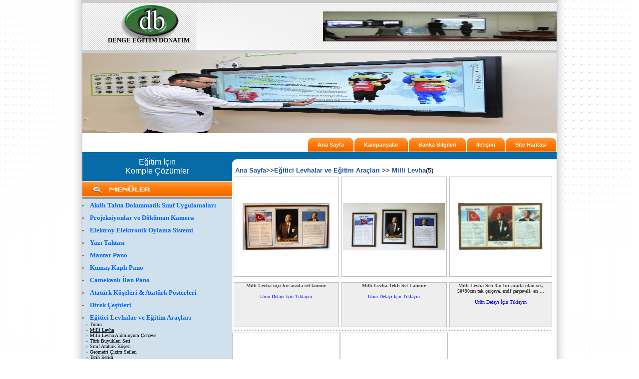

--- FILE ---
content_type: text/html
request_url: http://egitimdonatim.com/kategori-93-578-Egitici-Levhalar-ve-Egitim-Araclari-Milli-Levha.html
body_size: 79702
content:
<html>

<META HTTP-EQUIV="Content-Type" CONTENT="text/html; charset=iso-8859-9">
<META HTTP-EQUIV="Content-Type" CONTENT="text/html; windows-1254">
<title>Milli Levha&nbsp;-&nbsp;Eğitici Levhalar ve Eğitim Araçları - Denge Egitim Donatim, Ders araç gereçleri, Okul Donatımları Bayrak Bul | http://www.bayrakbul.com Bayrak Bul Bayrakbul</title>
<META content="Eğitici Levhalar ve Eğitim Araçları >> Milli Levha - Denge Egitim Donatim, Ders araç gereçleri, Okul Donatımları,egitim donatim, ders araç gereçleri, inover akıllı tahta, yazı tahtası, kumaş kaplı pano, mantar pano, camekanlı ilan panosu, paravan pano, mobil ayaklı pano, taşınabilir, tekerlekli pano, projeksiyon, casio projeksiyon, akıllı sınıf, projeksiyon sınıfı, döküman kamera, çelik emaye yazı tahtası, laminat yazı tahtası, müzik yazı tahtası, güzel yazı çizgili yazı tahtası, duyuru panosu, milli levha, ata büstü, ata maskı, atatürk köşesi, sınıf atatürk köşesi, türkiye haritası, siyasi harita, fiziki harita, masa direği, makam direği, tören taşıma direği,mevsim şeridi, tarih şeridi, yangın köşesi, türk büyükleri seti, türk büyükleri, eğitici levhalar, isimlik, kapı isimliği, yönlendirme panoları, display takmatik çerçeve, açılır kapanır çerçeve, personel panosu, şövale, çizim masası, sümen takımı, okul sırası, tek kişilik, çift kişilik, konferans salyesi, kolçaklı salye, öğretmen masası, okul zil sistemi, anfi, hoparlör, telsiz mikrofon, okul flaması, türk bayrağı, ata posteri, ata maskı, ata büstü, masa türk bayrağı, şövale alüminyum, arma fular kravat, mantar pano,sınıf kapı isimligi, alüminyum isimlik, pleksi,Bayrak Bul | http://www.bayrakbul.com Bayrak Bul Bayrakbul" name=keywords>
<META content="Eğitici Levhalar ve Eğitim Araçları >> Milli Levha - Denge Egitim Donatim, Ders araç gereçleri, Okul Donatımları,egitim donatim, ders araç gereçleri, inover akıllı tahta, yazı tahtası, kumaş kaplı pano, mantar pano, camekanlı ilan panosu, paravan pano, mobil ayaklı pano, taşınabilir, tekerlekli pano, projeksiyon, casio projeksiyon, akıllı sınıf, projeksiyon sınıfı, döküman kamera, çelik emaye yazı tahtası, laminat yazı tahtası, müzik yazı tahtası, güzel yazı çizgili yazı tahtası, duyuru panosu, milli levha, ata büstü, ata maskı, atatürk köşesi, sınıf atatürk köşesi, türkiye haritası, siyasi harita, fiziki harita, masa direği, makam direği, tören taşıma direği,mevsim şeridi, tarih şeridi, yangın köşesi, türk büyükleri seti, türk büyükleri, eğitici levhalar, isimlik, kapı isimliği, yönlendirme panoları, display takmatik çerçeve, açılır kapanır çerçeve, personel panosu, şövale, çizim masası, sümen takımı, okul sırası, tek kişilik, çift kişilik, konferans salyesi, kolçaklı salye, öğretmen masası, okul zil sistemi, anfi, hoparlör, telsiz mikrofon, okul flaması, türk bayrağı, ata posteri, ata maskı, ata büstü, masa türk bayrağı, şövale alüminyum, arma fular kravat, mantar pano,sınıf kapı isimligi, alüminyum isimlik, pleksi,Bayrak Bul | http://www.bayrakbul.com Bayrak Bul Bayrakbul" name=description>
<!DOCTYPE HTML PUBLIC "-//W3C//DTD HTML 4.0 Transitional//EN">
<html>

<html>
<head>
<META HTTP-EQUIV="Content-Type" CONTENT="text/html; charset=iso-8859-9">
<META HTTP-EQUIV="Content-Type" CONTENT="text/html; windows-1254">
<META HTTP-EQUIV="cache-control" CONTENT="no-cache">
<meta name="google-site-verification" content="26kIDbYV984gRx52-3RhPYdR2LqTa_cp6unpFZr7-8Y" />
<META NAME="Pragma" CONTENT="no-cache">
<meta http-equiv="content-LANGUAGE" content="TR">
<META HTTP-EQUIV="Content-Type" CONTENT="text/html; charset=iso-8859-9">
<META HTTP-EQUIV="Content-Type" CONTENT="text/html; windows-1254">

<META content="egitim donatim, ders araç gereçleri, inover akıllı tahta, yazı tahtası, kumaş kaplı pano, mantar pano, camekanlı ilan panosu, paravan pano, mobil ayaklı pano, taşınabilir, tekerlekli pano, projeksiyon, casio projeksiyon, akıllı sınıf, projeksiyon sınıfı, döküman kamera, çelik emaye yazı tahtası, laminat yazı tahtası, müzik yazı tahtası, güzel yazı çizgili yazı tahtası, duyuru panosu, milli levha, ata büstü, ata maskı, atatürk köşesi, sınıf atatürk köşesi, türkiye haritası, siyasi harita, fiziki harita, masa direği, makam direği, tören taşıma direği,mevsim şeridi, tarih şeridi, yangın köşesi, türk büyükleri seti, türk büyükleri, eğitici levhalar, isimlik, kapı isimliği, yönlendirme panoları, display takmatik çerçeve, açılır kapanır çerçeve, personel panosu, şövale, çizim masası, sümen takımı, okul sırası, tek kişilik, çift kişilik, konferans salyesi, kolçaklı salye, öğretmen masası, okul zil sistemi, anfi, hoparlör, telsiz mikrofon, okul flaması, türk bayrağı, ata posteri, ata maskı, ata büstü, masa türk bayrağı, şövale alüminyum, arma fular kravat, mantar pano,sınıf kapı isimligi, alüminyum isimlik, pleksi"name=keywords>
<META content="egitim donatim, ders araç gereçleri, inover akıllı tahta, yazı tahtası, kumaş kaplı pano, mantar pano, camekanlı ilan panosu, paravan pano, mobil ayaklı pano, taşınabilir, tekerlekli pano, projeksiyon, casio projeksiyon, akıllı sınıf, projeksiyon sınıfı, döküman kamera, çelik emaye yazı tahtası, laminat yazı tahtası, müzik yazı tahtası, güzel yazı çizgili yazı tahtası, duyuru panosu, milli levha, ata büstü, ata maskı, atatürk köşesi, sınıf atatürk köşesi, türkiye haritası, siyasi harita, fiziki harita, masa direği, makam direği, tören taşıma direği,mevsim şeridi, tarih şeridi, yangın köşesi, türk büyükleri seti, türk büyükleri, eğitici levhalar, isimlik, kapı isimliği, yönlendirme panoları, display takmatik çerçeve, açılır kapanır çerçeve, personel panosu, şövale, çizim masası, sümen takımı, okul sırası, tek kişilik, çift kişilik, konferans salyesi, kolçaklı salye, öğretmen masası, okul zil sistemi, anfi, hoparlör, telsiz mikrofon, okul flaması, türk bayrağı, ata posteri, ata maskı, ata büstü, masa türk bayrağı, şövale alüminyum," name=description>
<meta http-equiv="content-LANGUAGE" content="TR">
<META content=index,follow name=robots>
<META content=all name=audience>
<META content=global name=distribution>
<META content=News name=category>
<META content=" e-mail: " name=author>
<META content="copyright  by www.egitimdonatim.com" name=copyright>
<META content=www.egitimdonatim.com name=publisher>
<META content=www.egitimdonatim.com name=identifier-url>
<META content=www.egitimdonatim.com name=organization>
<title>Denge Egitim Donatim, Ders araç gereçleri, Okul Donatımları</title>
<link rel="stylesheet" type="text/css" href="style.css">
<link rel="stylesheet" type="text/css" href="style000.css">


</head>
<center>
<body leftmargin=0 topmargin=0 marginheight="0" marginwidth="0" bgcolor="#ffffff">

<table border="0" cellspacing="0" align="center" cellpadding="0" width="100%" height="100%">
    <tr valign="top">
        <td width="50%" background="images/bg.gif"><img src="images/px1.gif" width="1" height="1" alt="" border="0"></td>
        <td valign="bottom" background="images/bg_left.gif"><img src="images/bg_left.gif" alt="" width="17" height="16" border="0"></td>
        <td>
            <table border="0" cellpadding="0" cellspacing="0" width="950" height="107">
                <tr valign="bottom"><!--images/0312_01.jpg-->
                    <td background="images/fon_top.gif" width="50"></td>
                    <td style="cursor:pointer" onClick="location.href='ana_sayfa.html'" background="imajlar/0312_01.jpg" width="229" headers="107" valign="middle"><br><br><br><br><br>&nbsp;&nbsp;<b><FONT style="font-size:13px" 
                    	face="verdana" color="#000000"><!--DENGE EĞİTİM DONATIM-->DENGE EĞİTİM DONATIM</FONT></b></td>
                    <td width="713" align="right" valign="middle" background="images/fon_top.gif">
                       
<meta http-equiv="Content-Language" content="tr">
  
			  <a href="banner.asp?islem=git&id=79" target="_blank"><img src="imajlar/imagescamjar991.jpg" vspace="0" hspace="0" border="0" height="60" width="468"></a>
			
                    </td>
                </tr>
           	</table>
			<table border="0" cellpadding="0" cellspacing="0" width="100%" height="150">
                <tr valign="top"><!--images/0312_01.jpg-->
                    <td bgcolor="#076BA7">
                    	<div id="slidee" style="z-index:1">
                                        	
											
											<script src="https://ajax.googleapis.com/ajax/libs/jquery/1.6.1/jquery.min.js"></script>
											<!--script type="text/javascript" src="javascriptler/jquery-1.3.2.min.js"></script-->
<SCRIPT language=javascript type=text/javascript>var step=950;var maxPage=7;var page=1;var pauseAutoSlide=0;function slideRight(){page+=1;var speed=1000;var left=(1-page)*step;if(page>maxPage)
{left=0;speed=500;page=1;}
styleArrows();$("#sliderContainer").animate({left:left},speed,function(){$("#sliderContainer").css("left",left);});}
function slideLeft(){page-=1;var speed=4000;var left=(1-page)*step;if(page<1)
{left=(1-maxPage)*step;speed=550;page=maxPage;}
styleArrows();$("#sliderContainer").animate({left:left},speed,function(){$("#sliderContainer").css("left",left);});}
function styleArrows()
{if(page==1)
$("#imgLeftArrow").attr('src','imajlar/sol.gif');else
$("#imgLeftArrow").attr('src','imajlar/sol.gif');if(page==maxPage)
$("#imgRightArrow").attr('src','imajlar/sag.gif');else
$("#imgRightArrow").attr('src','imajlar/sag.gif');}
function manuelSlideRight()
{pauseAutoSlide=1;slideRight();}
function manuelSlideLeft()
{pauseAutoSlide=1;slideLeft();}
function autoSlide()
{if(pauseAutoSlide==0)
{setTimeout(autoSlide,4000);slideRight();}
else
{setTimeout(autoSlide,4000);pauseAutoSlide=0;}}
setTimeout(autoSlide,4000);
function stopslide()
{pauseAutoSlide=1;}
</SCRIPT>								
											<DIV style=" margin-left:0px; WIDTH: 950px; BACKGROUND: url(imajlar/intro-back3.gif) no-repeat; HEIGHT: 160px; OVERFLOW: hidden" id=sliderFrame>
                                                <DIV style="POSITION: relative; WIDTH: 1100px" id=sliderContainer>
                                                    <SCRIPT language=javascript type=text/javascript>$('#sliderContainer').css('width',(maxPage*(step+10)));</SCRIPT>
                                    				
                                                        <DIV >
                                                        <DIV id="slideee" style="WIDTH: 950px; FLOAT: left">
                                                        	<IMG onmouseover="javascript:stopslide()" onmouseover="javascript:autoSlide()"  border=0 
                                                            src="imajlar/resimler/309627712cercevesiz_gorsel.jpg" width="950"  height="160"></a>
                                    
                                                           
                                                        </DIV>
                                                       
                                                        
                                                    </div>
                                                    
                                                        <DIV >
                                                        <DIV id="slideee" style="WIDTH: 950px; FLOAT: left">
                                                        	<IMG onmouseover="javascript:stopslide()" onmouseover="javascript:autoSlide()"  border=0 
                                                            src="imajlar/resimler/frameli_65_gorsel.jpg" width="950"  height="160"></a>
                                    
                                                           
                                                        </DIV>
                                                       
                                                        
                                                    </div>
                                                    
                                                        <DIV >
                                                        <DIV id="slideee" style="WIDTH: 950px; FLOAT: left">
                                                        	<IMG onmouseover="javascript:stopslide()" onmouseover="javascript:autoSlide()"  border=0 
                                                            src="imajlar/resimler/inover-akilli-tahta_9.jpg" width="950"  height="160"></a>
                                    
                                                           
                                                        </DIV>
                                                       
                                                        
                                                    </div>
                                                    
                                                        <DIV >
                                                        <DIV id="slideee" style="WIDTH: 950px; FLOAT: left">
                                                        	<IMG onmouseover="javascript:stopslide()" onmouseover="javascript:autoSlide()"  border=0 
                                                            src="imajlar/resimler/inover-akilli-tahta_4.jpg" width="950"  height="160"></a>
                                    
                                                           
                                                        </DIV>
                                                       
                                                        
                                                    </div>
                                                    
                                                        <DIV >
                                                        <DIV id="slideee" style="WIDTH: 950px; FLOAT: left">
                                                        	<IMG onmouseover="javascript:stopslide()" onmouseover="javascript:autoSlide()"  border=0 
                                                            src="imajlar/resimler/inover-akilli-tahta_3.jpg" width="950"  height="160"></a>
                                    
                                                           
                                                        </DIV>
                                                       
                                                        
                                                    </div>
                                                    
                                                        <DIV >
                                                        <DIV id="slideee" style="WIDTH: 950px; FLOAT: left">
                                                        	<IMG onmouseover="javascript:stopslide()" onmouseover="javascript:autoSlide()"  border=0 
                                                            src="imajlar/resimler/inover-akilli-tahta_1.jpg" width="950"  height="160"></a>
                                    
                                                           
                                                        </DIV>
                                                       
                                                        
                                                    </div>
                                                    
                                                        <DIV >
                                                        <DIV id="slideee" style="WIDTH: 950px; FLOAT: left">
                                                        	<IMG onmouseover="javascript:stopslide()" onmouseover="javascript:autoSlide()"  border=0 
                                                            src="imajlar/resimler/workForceHeader.jpg" width="950"  height="160"></a>
                                    
                                                           
                                                        </DIV>
                                                       
                                                        
                                                    </div>
                                                     
																
                                                   
                                                    
                                                </div>
                                            </div>
                                        	
											</div>
                    </td>
                </tr>
           	</table>
			<table border="0" cellpadding="0" cellspacing="0" width="950" height="38">
                <tr valign="bottom"><!--images/0312_01.jpg-->
                    <td width="950" align="right">
                        <table border="0" cellpadding="0" cellspacing="0" background="">
                            <tr valign="bottom">
                               
									<td>
                                        <!-- but -->
                                        <table border="0" cellpadding="0" cellspacing="0">
                                        <tr valign="bottom">
                                            <td><img src="images/b_left.gif" alt="" width="10" height="30" border="0"></td>
                                            <td background="images/b_fon.gif"><p class="menu01"><a href="ana_sayfa.html">Ana Sayfa</a></p></td>
                                            <td><img src="images/b_right.gif" alt="" width="10" height="30" border="0"></td>
                                        </tr>
                                        </table>
                                        <!-- /but -->
                                    </td>
                                    
									<td>
                                        <!-- but -->
                                        <table border="0" cellpadding="0" cellspacing="0">
                                        <tr valign="bottom">
                                            <td><img src="images/b_left.gif" alt="" width="10" height="30" border="0"></td>
                                            <td background="images/b_fon.gif"><p class="menu01"><a href="sayfa-97-Kampanyalar.html">Kampanyalar</a></p></td>
                                            <td><img src="images/b_right.gif" alt="" width="10" height="30" border="0"></td>
                                        </tr>
                                        </table>
                                        <!-- /but -->
                                    </td>
                                    
									<td>
                                        <!-- but -->
                                        <table border="0" cellpadding="0" cellspacing="0">
                                        <tr valign="bottom">
                                            <td><img src="images/b_left.gif" alt="" width="10" height="30" border="0"></td>
                                            <td background="images/b_fon.gif"><p class="menu01"><a href="sayfa-98-Banka-Bilgileri.html">Banka Bilgileri</a></p></td>
                                            <td><img src="images/b_right.gif" alt="" width="10" height="30" border="0"></td>
                                        </tr>
                                        </table>
                                        <!-- /but -->
                                    </td>
                                    
									<td>
                                        <!-- but -->
                                        <table border="0" cellpadding="0" cellspacing="0">
                                        <tr valign="bottom">
                                            <td><img src="images/b_left.gif" alt="" width="10" height="30" border="0"></td>
                                            <td background="images/b_fon.gif"><p class="menu01"><a href="iletisim.asp">İletişim</a></p></td>
                                            <td><img src="images/b_right.gif" alt="" width="10" height="30" border="0"></td>
                                        </tr>
                                        </table>
                                        <!-- /but -->
                                    </td>
                                    
									<td>
                                        <!-- but -->
                                        <table border="0" cellpadding="0" cellspacing="0">
                                        <tr valign="bottom">
                                            <td><img src="images/b_left.gif" alt="" width="10" height="30" border="0"></td>
                                            <td background="images/b_fon.gif"><p class="menu01"><a href="siteharitasi.asp">Site Haritası</a></p></td>
                                            <td><img src="images/b_right.gif" alt="" width="10" height="30" border="0"></td>
                                        </tr>
                                        </table>
                                        <!-- /but -->
                                    </td>
                                    
                                
                            </tr>
                      	</table>
                    </td>
                </tr>
           	</table>
			
		    <table border="0" cellpadding="0" cellspacing="0" width="950" height="107">
                <tr valign="top">
                    <td bgcolor="#D0E0ED" width="300">
                        <!---------------sol menü--------------->
                        <META HTTP-EQUIV="Content-Type" CONTENT="text/html; charset=iso-8859-9">
<META HTTP-EQUIV="Content-Type" CONTENT="text/html; windows-1254">
		

					
						<table border="0" cellpadding="0" cellspacing="0" width="100%">
                            <tr>
                                <td bgcolor="#076BA7"> 
                                  <table width="100%" border="0" cellspacing="0" cellpadding="0">
                                    <tr>
                                      <td align="center"><br><font color="#FFFFFF"  face="Trebuchet MS, Arial, Helvetica, sans-serif" size="3">
                                      Eğitim İçin<br>Komple Çözümler
                                      </font><br><br></td>
                                    </tr>
                                  </table>
                                  
                                </td>
                            </tr>
                            <form action="" method="post">
                            </form>
                        </table>
                        <!--div align="center"><img src="images/sira.jpg" width="183" height="124" alt="" border="0"></div-->
                         <img src="images/031_04.JPG" width="300" height="36" alt="" border="0">
                        
                        <br>
                        <table align="center" border="0" bordercolor="red" style="border-collapse:collapse "  width="100%">
						<tr><td align=left width="100%" valign=top height=25><p class="left"><font color=black face=verdana size=2><b><li>
                                <a style="cursor:pointer" onclick="if (document.all.xx86.style.display=='none') { document.all.xx86.style.display='block'} else { document.all.xx86.style.display='none';}" >
                         		Akıllı Tahta Dokunmatik Sınıf Uygulamaları</a></b></font><div style="display:none" id=xx86>&nbsp;&nbsp;»&nbsp;<a href='kategori-86-Akilli-Tahta-Dokunmatik-Sinif-Uygulamalari.html?a=1&tumu=evet'><font color=black face=verdana size=1>Tümü</a></font></u><br>&nbsp;&nbsp;»&nbsp;<a href='kategori-86-561-Akilli-Tahta-Dokunmatik-Sinif-Uygulamalari-Dokunmatik-Akilli-Tahta.html'><font color=black face=verdana size=1>Dokunmatik Akıllı Tahta</u></a></font><br>&nbsp;&nbsp;»&nbsp;<a href='kategori-86-684-Akilli-Tahta-Dokunmatik-Sinif-Uygulamalari-Led-TV-Akilli-Tahta-65.html'><font color=black face=verdana size=1>Led TV Akıllı Tahta 65</u></a></font><br>&nbsp;&nbsp;»&nbsp;<a href='kategori-86-685-Akilli-Tahta-Dokunmatik-Sinif-Uygulamalari-Led-TV-Akilli-Tahta-74.html'><font color=black face=verdana size=1>Led TV Akıllı Tahta 74</u></a></font><br>&nbsp;&nbsp;»&nbsp;<a href='kategori-86-686-Akilli-Tahta-Dokunmatik-Sinif-Uygulamalari-Led-TV-Akilli-Tahta-84.html'><font color=black face=verdana size=1>Led TV Akıllı Tahta 84</u></a></font><br>&nbsp;&nbsp;»&nbsp;<a href='kategori-86-562-Akilli-Tahta-Dokunmatik-Sinif-Uygulamalari-Akilli-Tahta-Donusum-Kitleri.html'><font color=black face=verdana size=1>Akıllı Tahta Dönüşüm Kitleri</u></a></font><br></div></p></li></td></tr><tr><td align=left width="100%" valign=top height=25><p class="left"><font color=black face=verdana size=2><b><li>
                                <a style="cursor:pointer" onclick="if (document.all.xx108.style.display=='none') { document.all.xx108.style.display='block'} else { document.all.xx108.style.display='none';}" >
                         		Projeksiyonlar ve Döküman Kamera</a></b></font><div style="display:none" id=xx108>&nbsp;&nbsp;»&nbsp;<a href='kategori-108-Projeksiyonlar-ve-Dokuman-Kamera.html?a=1&tumu=evet'><font color=black face=verdana size=1>Tümü</a></font></u><br>&nbsp;&nbsp;»&nbsp;<a href='kategori-108-652-Projeksiyonlar-ve-Dokuman-Kamera-Casio-Projeksiyon-20.000saat.html'><font color=black face=verdana size=1>Casio Projeksiyon 20.000saat</u></a></font><br>&nbsp;&nbsp;»&nbsp;<a href='kategori-108-651-Projeksiyonlar-ve-Dokuman-Kamera-Projeksiyon-Cihazlari.html'><font color=black face=verdana size=1>Projeksiyon Cihazları</u></a></font><br>&nbsp;&nbsp;»&nbsp;<a href='kategori-108-653-Projeksiyonlar-ve-Dokuman-Kamera-Projeksiyon-Aparatlari-ve-Baglanti-Kablolari.html'><font color=black face=verdana size=1>Projeksiyon Aparatları ve Bağlantı Kabloları</u></a></font><br>&nbsp;&nbsp;»&nbsp;<a href='kategori-108-654-Projeksiyonlar-ve-Dokuman-Kamera-Dokuman-Kamera.html'><font color=black face=verdana size=1>Döküman Kamera</u></a></font><br></div></p></li></td></tr><tr><td align=left width="100%" valign=top height=25><p class="left"><font color=black face=verdana size=2><b><li>
                                <a style="cursor:pointer" onclick="if (document.all.xx87.style.display=='none') { document.all.xx87.style.display='block'} else { document.all.xx87.style.display='none';}" >
                         		Elektroy Elektronik Oylama Sistemi</a></b></font><div style="display:none" id=xx87>&nbsp;&nbsp;»&nbsp;<a href='kategori-87-Elektroy-Elektronik-Oylama-Sistemi.html?a=1&tumu=evet'><font color=black face=verdana size=1>Tümü</a></font></u><br>&nbsp;&nbsp;»&nbsp;<a href='kategori-87-633-Elektroy-Elektronik-Oylama-Sistemi-Elektroy-Soru-Cevaplama-Sistemi.html'><font color=black face=verdana size=1>Elektroy Soru Cevaplama Sistemi</u></a></font><br></div></p></li></td></tr><tr><td align=left width="100%" valign=top height=25><p class="left"><font color=black face=verdana size=2><b><li>
                                <a style="cursor:pointer" onclick="if (document.all.xx88.style.display=='none') { document.all.xx88.style.display='block'} else { document.all.xx88.style.display='none';}" >
                         		Yazı Tahtası</a></b></font><div style="display:none" id=xx88>&nbsp;&nbsp;»&nbsp;<a href='kategori-88-Yazi-Tahtasi.html?a=1&tumu=evet'><font color=black face=verdana size=1>Tümü</a></font></u><br>&nbsp;&nbsp;»&nbsp;<a href='kategori-88-551-Yazi-Tahtasi-Laminat-Yazi-Tahtasi.html'><font color=black face=verdana size=1>Laminat Yazı Tahtası</u></a></font><br>&nbsp;&nbsp;»&nbsp;<a href='kategori-88-552-Yazi-Tahtasi-celik-Emaye-Yazi-Tahtasi.html'><font color=black face=verdana size=1>Çelik Emaye Yazı Tahtası</u></a></font><br>&nbsp;&nbsp;»&nbsp;<a href='kategori-88-553-Yazi-Tahtasi-Mobil-Ayakli-Yazi-Tahtasi.html'><font color=black face=verdana size=1>Mobil Ayaklı Yazı Tahtası</u></a></font><br>&nbsp;&nbsp;»&nbsp;<a href='kategori-88-554-Yazi-Tahtasi-Teleskobik-Yazi-Tahtasi.html'><font color=black face=verdana size=1>Teleskobik Yazı Tahtası</u></a></font><br>&nbsp;&nbsp;»&nbsp;<a href='kategori-88-555-Yazi-Tahtasi-Muzik-cizgili-Yazi-Tahtasi.html'><font color=black face=verdana size=1>Müzik Çizgili Yazı Tahtası</u></a></font><br>&nbsp;&nbsp;»&nbsp;<a href='kategori-88-590-Yazi-Tahtasi-Guzel-Yazi-cizgili-Yazi-Tahtasi.html'><font color=black face=verdana size=1>Güzel Yazı Çizgili Yazı Tahtası</u></a></font><br>&nbsp;&nbsp;»&nbsp;<a href='kategori-88-591-Yazi-Tahtasi-ucgen-Tip-Yazi-Tahtasi.html'><font color=black face=verdana size=1>Üçgen Tip Yazı Tahtası</u></a></font><br>&nbsp;&nbsp;»&nbsp;<a href='kategori-88-605-Yazi-Tahtasi-Mobil-Paravan-Laminant-Yazi-Tahtasi.html'><font color=black face=verdana size=1>Mobil Paravan Laminant Yazı Tahtası</u></a></font><br>&nbsp;&nbsp;»&nbsp;<a href='kategori-88-599-Yazi-Tahtasi-Menu-Tahtasi.html'><font color=black face=verdana size=1>Menü Tahtası</u></a></font><br></div></p></li></td></tr><tr><td align=left width="100%" valign=top height=25><p class="left"><font color=black face=verdana size=2><b><li>
                                <a style="cursor:pointer" onclick="if (document.all.xx89.style.display=='none') { document.all.xx89.style.display='block'} else { document.all.xx89.style.display='none';}" >
                         		Mantar Pano</a></b></font><div style="display:none" id=xx89>&nbsp;&nbsp;»&nbsp;<a href='kategori-89-Mantar-Pano.html?a=1&tumu=evet'><font color=black face=verdana size=1>Tümü</a></font></u><br>&nbsp;&nbsp;»&nbsp;<a href='kategori-89-556-Mantar-Pano-Duvara-Monte-Mantar-Pano.html'><font color=black face=verdana size=1>Duvara Monte Mantar Pano</u></a></font><br>&nbsp;&nbsp;»&nbsp;<a href='kategori-89-557-Mantar-Pano-Mobil-Ayakli-Mantar-Pano.html'><font color=black face=verdana size=1>Mobil Ayaklı Mantar Pano</u></a></font><br>&nbsp;&nbsp;»&nbsp;<a href='kategori-89-604-Mantar-Pano-Mobil-Paravan-Mantar-Pano.html'><font color=black face=verdana size=1>Mobil Paravan Mantar Pano</u></a></font><br></div></p></li></td></tr><tr><td align=left width="100%" valign=top height=25><p class="left"><font color=black face=verdana size=2><b><li>
                                <a style="cursor:pointer" onclick="if (document.all.xx90.style.display=='none') { document.all.xx90.style.display='block'} else { document.all.xx90.style.display='none';}" >
                         		Kumaş Kaplı Pano</a></b></font><div style="display:none" id=xx90>&nbsp;&nbsp;»&nbsp;<a href='kategori-90-Kumas-Kapli-Pano.html?a=1&tumu=evet'><font color=black face=verdana size=1>Tümü</a></font></u><br>&nbsp;&nbsp;»&nbsp;<a href='kategori-90-558-Kumas-Kapli-Pano-Duvara-Monte-Kumas-Kapli-Pano.html'><font color=black face=verdana size=1>Duvara Monte Kumaş Kaplı Pano</u></a></font><br>&nbsp;&nbsp;»&nbsp;<a href='kategori-90-559-Kumas-Kapli-Pano-Mobil-Ayakli-Kumas-Kapli-Mantar-Pano.html'><font color=black face=verdana size=1>Mobil Ayaklı Kumaş Kaplı Mantar Pano</u></a></font><br>&nbsp;&nbsp;»&nbsp;<a href='kategori-90-560-Kumas-Kapli-Pano-Mobil-Paravan-Pano-Kumas-Kapli.html'><font color=black face=verdana size=1>Mobil Paravan Pano Kumaş Kaplı</u></a></font><br></div></p></li></td></tr><tr><td align=left width="100%" valign=top height=25><p class="left"><font color=black face=verdana size=2><b><li>
                                <a style="cursor:pointer" onclick="if (document.all.xx91.style.display=='none') { document.all.xx91.style.display='block'} else { document.all.xx91.style.display='none';}" >
                         		Camekanlı İlan Pano</a></b></font><div style="display:none" id=xx91>&nbsp;&nbsp;»&nbsp;<a href='kategori-91-Camekanli-ilan-Pano.html?a=1&tumu=evet'><font color=black face=verdana size=1>Tümü</a></font></u><br>&nbsp;&nbsp;»&nbsp;<a href='kategori-91-566-Camekanli-ilan-Pano-Camli-ilan-Panosu-Aluminyum-Kilitli.html'><font color=black face=verdana size=1>Camlı İlan Panosu Alüminyum Kilitli</u></a></font><br>&nbsp;&nbsp;»&nbsp;<a href='kategori-91-567-Camekanli-ilan-Pano-Camli-ilan-Panosu-Ahsap-cerceve-Kilitli.html'><font color=black face=verdana size=1>Camlı İlan Panosu Ahşap çerçeve Kilitli</u></a></font><br>&nbsp;&nbsp;»&nbsp;<a href='kategori-91-646-Camekanli-ilan-Pano-Duyuru-ve-ilan-Panolari.html'><font color=black face=verdana size=1>Duyuru ve İlan Panoları</u></a></font><br>&nbsp;&nbsp;»&nbsp;<a href='kategori-91-647-Camekanli-ilan-Pano-Ayakli-Duyuru-Bilgilendirme-Panosu.html'><font color=black face=verdana size=1>Ayaklı Duyuru Bilgilendirme Panosu</u></a></font><br></div></p></li></td></tr><tr><td align=left width="100%" valign=top height=25><p class="left"><font color=black face=verdana size=2><b><li>
                                <a style="cursor:pointer" onclick="if (document.all.xx92.style.display=='none') { document.all.xx92.style.display='block'} else { document.all.xx92.style.display='none';}" >
                         		Atatürk Köşeleri & Atatürk Posterleri</a></b></font><div style="display:none" id=xx92>&nbsp;&nbsp;»&nbsp;<a href='kategori-92-Ataturk-Koseleri-&-Ataturk-Posterleri.html?a=1&tumu=evet'><font color=black face=verdana size=1>Tümü</a></font></u><br>&nbsp;&nbsp;»&nbsp;<a href='kategori-92-570-Ataturk-Koseleri-&-Ataturk-Posterleri-Ataturk-Kosesi.html'><font color=black face=verdana size=1>Atatürk Köşesi</u></a></font><br>&nbsp;&nbsp;»&nbsp;<a href='kategori-92-569-Ataturk-Koseleri-&-Ataturk-Posterleri-Ataturk-Bustu.html'><font color=black face=verdana size=1>Atatürk Büstü</u></a></font><br>&nbsp;&nbsp;»&nbsp;<a href='kategori-92-568-Ataturk-Koseleri-&-Ataturk-Posterleri-Ataturk-Maski.html'><font color=black face=verdana size=1>Atatürk Maskı</u></a></font><br>&nbsp;&nbsp;»&nbsp;<a href='kategori-92-571-Ataturk-Koseleri-&-Ataturk-Posterleri-Ataturk-Posteri-Bina.html'><font color=black face=verdana size=1>Atatürk Posteri Bina</u></a></font><br>&nbsp;&nbsp;»&nbsp;<a href='kategori-92-572-Ataturk-Koseleri-&-Ataturk-Posterleri-Ataturk-Resimleri-cerceveli.html'><font color=black face=verdana size=1>Atatürk Resimleri Çerçeveli</u></a></font><br>&nbsp;&nbsp;»&nbsp;<a href='kategori-92-613-Ataturk-Koseleri-&-Ataturk-Posterleri-Ataturk-ozlu-Sozleri-cerceveli.html'><font color=black face=verdana size=1>Atatürk Özlü Sözleri Çerçeveli</u></a></font><br>&nbsp;&nbsp;»&nbsp;<a href='kategori-92-635-Ataturk-Koseleri-&-Ataturk-Posterleri-Savaslarimiz-Panosu-seti.html'><font color=black face=verdana size=1>Savaşlarımız Panosu seti</u></a></font><br></div></p></li></td></tr><tr><td align=left width="100%" valign=top height=25><p class="left"><font color=black face=verdana size=2><b><li>
                                <a style="cursor:pointer" onclick="if (document.all.xx78.style.display=='none') { document.all.xx78.style.display='block'} else { document.all.xx78.style.display='none';}" >
                         		Direk Çeşitleri</a></b></font><div style="display:none" id=xx78>&nbsp;&nbsp;»&nbsp;<a href='kategori-78-Direk-cesitleri.html?a=1&tumu=evet'><font color=black face=verdana size=1>Tümü</a></font></u><br>&nbsp;&nbsp;»&nbsp;<a href='kategori-78-509-Direk-cesitleri-Masa-Direkleri-.html'><font color=black face=verdana size=1>Masa Direkleri </u></a></font><br>&nbsp;&nbsp;»&nbsp;<a href='kategori-78-508-Direk-cesitleri-Makam-Diregi-Metal.html'><font color=black face=verdana size=1>Makam Direği Metal</u></a></font><br>&nbsp;&nbsp;»&nbsp;<a href='kategori-78-543-Direk-cesitleri-Ahsap-Toren-Tasima-Bayrak-Diregi.html'><font color=black face=verdana size=1>Ahşap Tören Taşıma Bayrak Direği</u></a></font><br>&nbsp;&nbsp;»&nbsp;<a href='kategori-78-527-Direk-cesitleri-17-li-Turk-Devletleri.html'><font color=black face=verdana size=1>17 li Türk Devletleri</u></a></font><br>&nbsp;&nbsp;»&nbsp;<a href='kategori-78-528-Direk-cesitleri-27-li-Turk-Devletleri-.html'><font color=black face=verdana size=1>27 li Türk Devletleri </u></a></font><br></div></p></li></td></tr><tr><td align=left width="100%" valign=top height=25><p class="left"><font color=black face=verdana size=2><b><li>
                                <a style="cursor:pointer" onclick="if (document.all.xx93.style.display=='none') { document.all.xx93.style.display='block'} else { document.all.xx93.style.display='none';}" >
                         		Eğitici Levhalar ve Eğitim Araçları</a></b></font><div style="display:block" id=xx93>&nbsp;&nbsp;»&nbsp;<a href='kategori-93-Egitici-Levhalar-ve-Egitim-Araclari.html?a=1&tumu=evet'><font color=black face=verdana size=1>Tümü</a></font></u><br>&nbsp;&nbsp;»&nbsp;<a href='kategori-93-578-Egitici-Levhalar-ve-Egitim-Araclari-Milli-Levha.html'><font color=black face=verdana size=1><u>Milli Levha</u></a></font><br>&nbsp;&nbsp;»&nbsp;<a href='kategori-93-606-Egitici-Levhalar-ve-Egitim-Araclari-Milli-Levha-Aluminyum-cerceve.html'><font color=black face=verdana size=1>Milli Levha Alüminyum Çerçeve</u></a></font><br>&nbsp;&nbsp;»&nbsp;<a href='kategori-93-574-Egitici-Levhalar-ve-Egitim-Araclari-Turk-Buyukleri-Seti.html'><font color=black face=verdana size=1>Türk Büyükleri Seti</u></a></font><br>&nbsp;&nbsp;»&nbsp;<a href='kategori-93-575-Egitici-Levhalar-ve-Egitim-Araclari-Sinif-Ataturk-Kosesi.html'><font color=black face=verdana size=1>Sınıf Atatürk Köşesi</u></a></font><br>&nbsp;&nbsp;»&nbsp;<a href='kategori-93-577-Egitici-Levhalar-ve-Egitim-Araclari-Geometri-cizim-Setleri.html'><font color=black face=verdana size=1>Geometri Çizim Setleri</u></a></font><br>&nbsp;&nbsp;»&nbsp;<a href='kategori-93-607-Egitici-Levhalar-ve-Egitim-Araclari-Tarih-seridi.html'><font color=black face=verdana size=1>Tarih Şeridi</u></a></font><br>&nbsp;&nbsp;»&nbsp;<a href='kategori-93-608-Egitici-Levhalar-ve-Egitim-Araclari-Mevsimler-Tablosu.html'><font color=black face=verdana size=1>Mevsimler Tablosu</u></a></font><br>&nbsp;&nbsp;»&nbsp;<a href='kategori-93-589-Egitici-Levhalar-ve-Egitim-Araclari-Yangin-Kosesi-Levhalari.html'><font color=black face=verdana size=1>Yangın Köşesi Levhaları</u></a></font><br>&nbsp;&nbsp;»&nbsp;<a href='kategori-93-609-Egitici-Levhalar-ve-Egitim-Araclari-Egik-El-Yazisi-Levhasi.html'><font color=black face=verdana size=1>Eğik El Yazısı Levhası</u></a></font><br>&nbsp;&nbsp;»&nbsp;<a href='kategori-93-610-Egitici-Levhalar-ve-Egitim-Araclari-Matematik-isaretleri-Levhasi.html'><font color=black face=verdana size=1>Matematik İşaretleri Levhası</u></a></font><br>&nbsp;&nbsp;»&nbsp;<a href='kategori-93-611-Egitici-Levhalar-ve-Egitim-Araclari-Sayilar-Levha-Tablosu.html'><font color=black face=verdana size=1>Sayılar Levha Tablosu</u></a></font><br>&nbsp;&nbsp;»&nbsp;<a href='kategori-93-612-Egitici-Levhalar-ve-Egitim-Araclari-carpim-Tablosu-Levhasi.html'><font color=black face=verdana size=1>Çarpım Tablosu Levhası</u></a></font><br>&nbsp;&nbsp;»&nbsp;<a href='kategori-93-632-Egitici-Levhalar-ve-Egitim-Araclari-Andimiz-cerceveli.html'><font color=black face=verdana size=1>Andımız Çerçeveli</u></a></font><br>&nbsp;&nbsp;»&nbsp;<a href='kategori-93-658-Egitici-Levhalar-ve-Egitim-Araclari-Turkiye-Deprem-Panosu.html'><font color=black face=verdana size=1>Turkiye Deprem Panosu</u></a></font><br></div></p></li></td></tr><tr><td align=left width="100%" valign=top height=25><p class="left"><font color=black face=verdana size=2><b><li>
                                <a style="cursor:pointer" onclick="if (document.all.xx94.style.display=='none') { document.all.xx94.style.display='block'} else { document.all.xx94.style.display='none';}" >
                         		Yönlendirme Panoları Menü Panoları Reklam ve Bilgilendirme Panoları</a></b></font><div style="display:none" id=xx94>&nbsp;&nbsp;»&nbsp;<a href='kategori-94-Yonlendirme-Panolari-Menu-Panolari-Reklam-ve-Bilgilendirme-Panolari.html?a=1&tumu=evet'><font color=black face=verdana size=1>Tümü</a></font></u><br>&nbsp;&nbsp;»&nbsp;<a href='kategori-94-579-Yonlendirme-Panolari-Menu-Panolari-Reklam-ve-Bilgilendirme-Panolari-Duvara-Monte-Display-Reklam-cerceve-Takmatik-Standart.html'><font color=black face=verdana size=1>Duvara Monte Display Reklam Çerçeve Takmatik Standart</u></a></font><br>&nbsp;&nbsp;»&nbsp;<a href='kategori-94-581-Yonlendirme-Panolari-Menu-Panolari-Reklam-ve-Bilgilendirme-Panolari-Duvara-Monte-Display-Takmatik-cerceve-Rondo.html'><font color=black face=verdana size=1>Duvara Monte Display Takmatik Çerçeve Rondo</u></a></font><br>&nbsp;&nbsp;»&nbsp;<a href='kategori-94-580-Yonlendirme-Panolari-Menu-Panolari-Reklam-ve-Bilgilendirme-Panolari-Ayakli-Yonlendirme-ve-Menu-Panolari.html'><font color=black face=verdana size=1>Ayaklı Yönlendirme ve Menü Panoları</u></a></font><br>&nbsp;&nbsp;»&nbsp;<a href='kategori-94-592-Yonlendirme-Panolari-Menu-Panolari-Reklam-ve-Bilgilendirme-Panolari-Mobil-Tasinabilir-Poster-ve-Reklam-Standlari.html'><font color=black face=verdana size=1>Mobil Taşınabilir Poster ve Reklam Standları</u></a></font><br>&nbsp;&nbsp;»&nbsp;<a href='kategori-94-593-Yonlendirme-Panolari-Menu-Panolari-Reklam-ve-Bilgilendirme-Panolari-Ayakli-Display-Rondo-Standlar.html'><font color=black face=verdana size=1>Ayaklı Display Rondo Standlar</u></a></font><br>&nbsp;&nbsp;»&nbsp;<a href='kategori-94-645-Yonlendirme-Panolari-Menu-Panolari-Reklam-ve-Bilgilendirme-Panolari-Ayakli-Poster-ve-Reklam-Panolari.html'><font color=black face=verdana size=1>Ayaklı Poster ve Reklam Panoları</u></a></font><br>&nbsp;&nbsp;»&nbsp;<a href='kategori-94-643-Yonlendirme-Panolari-Menu-Panolari-Reklam-ve-Bilgilendirme-Panolari-Masaustu-Brosurluk.html'><font color=black face=verdana size=1>Masaüstü Broşürlük</u></a></font><br>&nbsp;&nbsp;»&nbsp;<a href='kategori-94-644-Yonlendirme-Panolari-Menu-Panolari-Reklam-ve-Bilgilendirme-Panolari-Ayakli-Brosurlukler.html'><font color=black face=verdana size=1>Ayaklı Broşürlükler</u></a></font><br></div></p></li></td></tr><tr><td align=left width="100%" valign=top height=25><p class="left"><font color=black face=verdana size=2><b><li>
                                <a style="cursor:pointer" onclick="if (document.all.xx96.style.display=='none') { document.all.xx96.style.display='block'} else { document.all.xx96.style.display='none';}" >
                         		Okul Yönlendirme Panoları İsimlik Okul Tabelası</a></b></font><div style="display:none" id=xx96>&nbsp;&nbsp;»&nbsp;<a href='kategori-96-Okul-Yonlendirme-Panolari-isimlik-Okul-Tabelasi.html?a=1&tumu=evet'><font color=black face=verdana size=1>Tümü</a></font></u><br>&nbsp;&nbsp;»&nbsp;<a href='kategori-96-583-Okul-Yonlendirme-Panolari-isimlik-Okul-Tabelasi-Kapi-isimlikleri.html'><font color=black face=verdana size=1>Kapı İsimlikleri</u></a></font><br>&nbsp;&nbsp;»&nbsp;<a href='kategori-96-582-Okul-Yonlendirme-Panolari-isimlik-Okul-Tabelasi-Okul-Tabelasi.html'><font color=black face=verdana size=1>Okul Tabelası</u></a></font><br>&nbsp;&nbsp;»&nbsp;<a href='kategori-96-584-Okul-Yonlendirme-Panolari-isimlik-Okul-Tabelasi-Bina-ve-Kat-Plani.html'><font color=black face=verdana size=1>Bina ve Kat Planı</u></a></font><br>&nbsp;&nbsp;»&nbsp;<a href='kategori-96-585-Okul-Yonlendirme-Panolari-isimlik-Okul-Tabelasi-Personel-Panolari.html'><font color=black face=verdana size=1>Personel Panoları</u></a></font><br>&nbsp;&nbsp;»&nbsp;<a href='kategori-96-586-Okul-Yonlendirme-Panolari-isimlik-Okul-Tabelasi-Onur-Panosu-Basari-Panosu.html'><font color=black face=verdana size=1>Onur Panosu Başarı Panosu</u></a></font><br>&nbsp;&nbsp;»&nbsp;<a href='kategori-96-587-Okul-Yonlendirme-Panolari-isimlik-Okul-Tabelasi-Vizyon-Misyon-Panolari.html'><font color=black face=verdana size=1>Vizyon Misyon Panoları</u></a></font><br>&nbsp;&nbsp;»&nbsp;<a href='kategori-96-588-Okul-Yonlendirme-Panolari-isimlik-Okul-Tabelasi-Acil-cikis-Yonlendirmeleri.html'><font color=black face=verdana size=1>Acil Çıkış Yönlendirmeleri</u></a></font><br></div></p></li></td></tr><tr><td align=left width="100%" valign=top height=25><p class="left"><font color=black face=verdana size=2><b><li>
                                <a style="cursor:pointer" onclick="if (document.all.xx100.style.display=='none') { document.all.xx100.style.display='block'} else { document.all.xx100.style.display='none';}" >
                         		Haritalar</a></b></font><div style="display:none" id=xx100>&nbsp;&nbsp;»&nbsp;<a href='kategori-100-Haritalar.html?a=1&tumu=evet'><font color=black face=verdana size=1>Tümü</a></font></u><br>&nbsp;&nbsp;»&nbsp;<a href='kategori-100-594-Haritalar-Aluminyum-cerceveli-Turkiye-ve-Dunya-Haritasi.html'><font color=black face=verdana size=1>Alüminyum çerçeveli Türkiye ve Dünya Haritası</u></a></font><br>&nbsp;&nbsp;»&nbsp;<a href='kategori-100-595-Haritalar-Turkiye-Haritasi.html'><font color=black face=verdana size=1>Türkiye Haritası</u></a></font><br>&nbsp;&nbsp;»&nbsp;<a href='kategori-100-596-Haritalar-Dunya-Haritasi.html'><font color=black face=verdana size=1>Dünya Haritası</u></a></font><br>&nbsp;&nbsp;»&nbsp;<a href='kategori-100-597-Haritalar-Tarih-Haritasi.html'><font color=black face=verdana size=1>Tarih Haritası</u></a></font><br>&nbsp;&nbsp;»&nbsp;<a href='kategori-100-668-Haritalar-Kure.html'><font color=black face=verdana size=1>Küre</u></a></font><br>&nbsp;&nbsp;»&nbsp;<a href='kategori-100-666-Haritalar-Anatomi-Levhalari-Seti.html'><font color=black face=verdana size=1>Anatomi Levhaları Seti</u></a></font><br>&nbsp;&nbsp;»&nbsp;<a href='kategori-100-667-Haritalar-Fen-Levhalari-Seti.html'><font color=black face=verdana size=1>Fen Levhaları Seti</u></a></font><br></div></p></li></td></tr><tr><td align=left width="100%" valign=top height=25><p class="left"><font color=black face=verdana size=2><b><li>
                                <a style="cursor:pointer" onclick="if (document.all.xx95.style.display=='none') { document.all.xx95.style.display='block'} else { document.all.xx95.style.display='none';}" >
                         		Okul Çelenkleri</a></b></font><div style="display:none" id=xx95>&nbsp;&nbsp;»&nbsp;<a href='kategori-95-Okul-celenkleri.html?a=1&tumu=evet'><font color=black face=verdana size=1>Tümü</a></font></u><br></div></p></li></td></tr><tr><td align=left width="100%" valign=top height=25><p class="left"><font color=black face=verdana size=2><b><li>
                                <a style="cursor:pointer" onclick="if (document.all.xx98.style.display=='none') { document.all.xx98.style.display='block'} else { document.all.xx98.style.display='none';}" >
                         		Arma Fular Kravat</a></b></font><div style="display:none" id=xx98>&nbsp;&nbsp;»&nbsp;<a href='kategori-98-Arma-Fular-Kravat.html?a=1&tumu=evet'><font color=black face=verdana size=1>Tümü</a></font></u><br>&nbsp;&nbsp;»&nbsp;<a href='kategori-98-637-Arma-Fular-Kravat-Okul-Armasi-dokuma.html'><font color=black face=verdana size=1>Okul Arması dokuma</u></a></font><br>&nbsp;&nbsp;»&nbsp;<a href='kategori-98-638-Arma-Fular-Kravat-Okul-Fular-Bros-Brove.html'><font color=black face=verdana size=1>Okul Fular Broş Bröve</u></a></font><br>&nbsp;&nbsp;»&nbsp;<a href='kategori-98-639-Arma-Fular-Kravat-Okul-Kravatlari.html'><font color=black face=verdana size=1>Okul Kravatları</u></a></font><br></div></p></li></td></tr><tr><td align=left width="100%" valign=top height=25><p class="left"><font color=black face=verdana size=2><b><li>
                                <a style="cursor:pointer" onclick="if (document.all.xx101.style.display=='none') { document.all.xx101.style.display='block'} else { document.all.xx101.style.display='none';}" >
                         		Şövale</a></b></font><div style="display:none" id=xx101>&nbsp;&nbsp;»&nbsp;<a href='kategori-101-sovale.html?a=1&tumu=evet'><font color=black face=verdana size=1>Tümü</a></font></u><br>&nbsp;&nbsp;»&nbsp;<a href='kategori-101-656-sovale-Masaustu-sovale-.html'><font color=black face=verdana size=1>Masaüstü şövale </u></a></font><br>&nbsp;&nbsp;»&nbsp;<a href='kategori-101-600-sovale-sovale-Naturel.html'><font color=black face=verdana size=1>Şövale Naturel</u></a></font><br>&nbsp;&nbsp;»&nbsp;<a href='kategori-101-601-sovale-sovale-Cilali.html'><font color=black face=verdana size=1>Şövale Cilalı</u></a></font><br>&nbsp;&nbsp;»&nbsp;<a href='kategori-101-602-sovale-sovale-Eskitme.html'><font color=black face=verdana size=1>Şövale Eskitme</u></a></font><br>&nbsp;&nbsp;»&nbsp;<a href='kategori-101-603-sovale-sovale-Aluminyum.html'><font color=black face=verdana size=1>Şövale Alüminyum</u></a></font><br></div></p></li></td></tr><tr><td align=left width="100%" valign=top height=25><p class="left"><font color=black face=verdana size=2><b><li>
                                <a style="cursor:pointer" onclick="if (document.all.xx97.style.display=='none') { document.all.xx97.style.display='block'} else { document.all.xx97.style.display='none';}" >
                         		Makam Arkalığı Panosu</a></b></font><div style="display:none" id=xx97>&nbsp;&nbsp;»&nbsp;<a href='kategori-97-Makam-Arkaligi-Panosu.html?a=1&tumu=evet'><font color=black face=verdana size=1>Tümü</a></font></u><br>&nbsp;&nbsp;»&nbsp;<a href='kategori-97-650-Makam-Arkaligi-Panosu-Lamine-cerceveli-Makam-Arkaligi-Panosu.html'><font color=black face=verdana size=1>Lamine Çerçeveli Makam Arkalığı Panosu</u></a></font><br>&nbsp;&nbsp;»&nbsp;<a href='kategori-97-648-Makam-Arkaligi-Panosu-Dugmeli-Makam-Arkaligi-Panosu.html'><font color=black face=verdana size=1>Düğmeli Makam Arkalığı Panosu</u></a></font><br>&nbsp;&nbsp;»&nbsp;<a href='kategori-97-649-Makam-Arkaligi-Panosu-Kapitoneli-Makam-Arkaligi-Panosu.html'><font color=black face=verdana size=1>Kapitoneli Makam Arkalığı Panosu</u></a></font><br></div></p></li></td></tr><tr><td align=left width="100%" valign=top height=25><p class="left"><font color=black face=verdana size=2><b><li>
                                <a style="cursor:pointer" onclick="if (document.all.xx102.style.display=='none') { document.all.xx102.style.display='block'} else { document.all.xx102.style.display='none';}" >
                         		Çizim Masası</a></b></font><div style="display:none" id=xx102>&nbsp;&nbsp;»&nbsp;<a href='kategori-102-cizim-Masasi.html?a=1&tumu=evet'><font color=black face=verdana size=1>Tümü</a></font></u><br>&nbsp;&nbsp;»&nbsp;<a href='kategori-102-688-cizim-Masasi-Isikli-cizim-Masasi.html'><font color=black face=verdana size=1>Işıklı Çizim Masası</u></a></font><br>&nbsp;&nbsp;»&nbsp;<a href='kategori-102-687-cizim-Masasi-Camli-cizim-Masasi.html'><font color=black face=verdana size=1>Camlı Çizim Masası</u></a></font><br>&nbsp;&nbsp;»&nbsp;<a href='kategori-102-614-cizim-Masasi-Ekonomik-cizim-Masasi.html'><font color=black face=verdana size=1>Ekonomik Çizim Masası</u></a></font><br>&nbsp;&nbsp;»&nbsp;<a href='kategori-102-615-cizim-Masasi-Profesyonel-cizim-Masasi.html'><font color=black face=verdana size=1>Profesyonel Çizim Masası</u></a></font><br>&nbsp;&nbsp;»&nbsp;<a href='kategori-102-689-cizim-Masasi-Masaustu-Isikli-cizim-Masasi-(cantali).html'><font color=black face=verdana size=1>Masaüstü Işıklı Çizim Masası (Çantalı)</u></a></font><br>&nbsp;&nbsp;»&nbsp;<a href='kategori-102-690-cizim-Masasi-Masaustu-Led-Isikli-cizim-Tablasi-(cantali).html'><font color=black face=verdana size=1>Masaüstü Led Işıklı Çizim Tablası (Çantalı)</u></a></font><br></div></p></li></td></tr><tr><td align=left width="100%" valign=top height=25><p class="left"><font color=black face=verdana size=2><b><li>
                                <a style="cursor:pointer" onclick="if (document.all.xx111.style.display=='none') { document.all.xx111.style.display='block'} else { document.all.xx111.style.display='none';}" >
                         		Santranç Takımları</a></b></font><div style="display:none" id=xx111>&nbsp;&nbsp;»&nbsp;<a href='kategori-111-Santranc-Takimlari.html?a=1&tumu=evet'><font color=black face=verdana size=1>Tümü</a></font></u><br>&nbsp;&nbsp;»&nbsp;<a href='kategori-111-675-Santranc-Takimlari-Satranc-Masasi.html'><font color=black face=verdana size=1>Satranç Masası</u></a></font><br>&nbsp;&nbsp;»&nbsp;<a href='kategori-111-676-Santranc-Takimlari-Duvara-Monte-Satranc-Takimi.html'><font color=black face=verdana size=1>Duvara Monte Satranç Takımı</u></a></font><br>&nbsp;&nbsp;»&nbsp;<a href='kategori-111-677-Santranc-Takimlari-Mobil-Satranc-Takimi-Ayakli.html'><font color=black face=verdana size=1>Mobil Satranç Takımı Ayaklı</u></a></font><br></div></p></li></td></tr><tr><td align=left width="100%" valign=top height=25><p class="left"><font color=black face=verdana size=2><b><li>
                                <a style="cursor:pointer" onclick="if (document.all.xx103.style.display=='none') { document.all.xx103.style.display='block'} else { document.all.xx103.style.display='none';}" >
                         		Sümen Takımları</a></b></font><div style="display:none" id=xx103>&nbsp;&nbsp;»&nbsp;<a href='kategori-103-Sumen-Takimlari.html?a=1&tumu=evet'><font color=black face=verdana size=1>Tümü</a></font></u><br>&nbsp;&nbsp;»&nbsp;<a href='kategori-103-634-Sumen-Takimlari-Sumen-Takimlari.html'><font color=black face=verdana size=1>Sümen Takımları</u></a></font><br></div></p></li></td></tr><tr><td align=left width="100%" valign=top height=25><p class="left"><font color=black face=verdana size=2><b><li>
                                <a style="cursor:pointer" onclick="if (document.all.xx104.style.display=='none') { document.all.xx104.style.display='block'} else { document.all.xx104.style.display='none';}" >
                         		Okul Öğrenci Sırası</a></b></font><div style="display:none" id=xx104>&nbsp;&nbsp;»&nbsp;<a href='kategori-104-Okul-ogrenci-Sirasi.html?a=1&tumu=evet'><font color=black face=verdana size=1>Tümü</a></font></u><br>&nbsp;&nbsp;»&nbsp;<a href='kategori-104-618-Okul-ogrenci-Sirasi-Tek-Kisilik-ogrenci-Sirasi.html'><font color=black face=verdana size=1>Tek Kişilik Öğrenci Sırası</u></a></font><br>&nbsp;&nbsp;»&nbsp;<a href='kategori-104-619-Okul-ogrenci-Sirasi-cift-Kisilik-ogrenci-Sirasi.html'><font color=black face=verdana size=1>Çift Kişilik Öğrenci Sırası</u></a></font><br>&nbsp;&nbsp;»&nbsp;<a href='kategori-104-620-Okul-ogrenci-Sirasi-ogretmen-Masasi.html'><font color=black face=verdana size=1>Öğretmen Masası</u></a></font><br></div></p></li></td></tr><tr><td align=left width="100%" valign=top height=25><p class="left"><font color=black face=verdana size=2><b><li>
                                <a style="cursor:pointer" onclick="if (document.all.xx105.style.display=='none') { document.all.xx105.style.display='block'} else { document.all.xx105.style.display='none';}" >
                         		Sandalye-Tabure-Masa-Kürsü</a></b></font><div style="display:none" id=xx105>&nbsp;&nbsp;»&nbsp;<a href='kategori-105-Sandalye-Tabure-Masa-Kursu.html?a=1&tumu=evet'><font color=black face=verdana size=1>Tümü</a></font></u><br>&nbsp;&nbsp;»&nbsp;<a href='kategori-105-657-Sandalye-Tabure-Masa-Kursu-Konusma-Kursusu.html'><font color=black face=verdana size=1>Konuşma Kürsüsü</u></a></font><br>&nbsp;&nbsp;»&nbsp;<a href='kategori-105-621-Sandalye-Tabure-Masa-Kursu-Konferans-Sandalyesi-Kolcakli.html'><font color=black face=verdana size=1>Konferans Sandalyesi Kolçaklı</u></a></font><br>&nbsp;&nbsp;»&nbsp;<a href='kategori-105-622-Sandalye-Tabure-Masa-Kursu-Tabureler-Sabit-Donerli.html'><font color=black face=verdana size=1>Tabureler Sabit Dönerli</u></a></font><br>&nbsp;&nbsp;»&nbsp;<a href='kategori-105-623-Sandalye-Tabure-Masa-Kursu-Sandalyeler.html'><font color=black face=verdana size=1>Sandalyeler</u></a></font><br>&nbsp;&nbsp;»&nbsp;<a href='kategori-105-624-Sandalye-Tabure-Masa-Kursu-Kantin-Masasi.html'><font color=black face=verdana size=1>Kantin Masası</u></a></font><br></div></p></li></td></tr><tr><td align=left width="100%" valign=top height=25><p class="left"><font color=black face=verdana size=2><b><li>
                                <a style="cursor:pointer" onclick="if (document.all.xx76.style.display=='none') { document.all.xx76.style.display='block'} else { document.all.xx76.style.display='none';}" >
                         		Türk Bayrağı ve Flamalar</a></b></font><div style="display:none" id=xx76>&nbsp;&nbsp;»&nbsp;<a href='kategori-76-Turk-Bayragi-ve-Flamalar.html?a=1&tumu=evet'><font color=black face=verdana size=1>Tümü</a></font></u><br>&nbsp;&nbsp;»&nbsp;<a href='kategori-76-521-Turk-Bayragi-ve-Flamalar-Masa-bayragi.html'><font color=black face=verdana size=1>Masa bayrağı</u></a></font><br>&nbsp;&nbsp;»&nbsp;<a href='kategori-76-529-Turk-Bayragi-ve-Flamalar-Makam-Bayragi.html'><font color=black face=verdana size=1>Makam Bayrağı</u></a></font><br>&nbsp;&nbsp;»&nbsp;<a href='kategori-76-520-Turk-Bayragi-ve-Flamalar-Gonder-Turk-Bayraklari.html'><font color=black face=verdana size=1>Gönder Türk Bayrakları</u></a></font><br>&nbsp;&nbsp;»&nbsp;<a href='kategori-76-523-Turk-Bayragi-ve-Flamalar-Toren-Turk-Bayraklari.html'><font color=black face=verdana size=1>Tören Türk Bayrakları</u></a></font><br>&nbsp;&nbsp;»&nbsp;<a href='kategori-76-517-Turk-Bayragi-ve-Flamalar-Turk-Bayragi.html'><font color=black face=verdana size=1>Türk Bayrağı</u></a></font><br>&nbsp;&nbsp;»&nbsp;<a href='kategori-76-625-Turk-Bayragi-ve-Flamalar-Kirlangic-Turk-Bayragi.html'><font color=black face=verdana size=1>Kırlangıç Türk Bayrağı</u></a></font><br>&nbsp;&nbsp;»&nbsp;<a href='kategori-76-626-Turk-Bayragi-ve-Flamalar-Bayrak-Aksesuarlari.html'><font color=black face=verdana size=1>Bayrak Aksesuarları</u></a></font><br>&nbsp;&nbsp;»&nbsp;<a href='kategori-76-519-Turk-Bayragi-ve-Flamalar-sirket-Kurum-Bayraklari.html'><font color=black face=verdana size=1>Şirket Kurum Bayrakları</u></a></font><br>&nbsp;&nbsp;»&nbsp;<a href='kategori-76-522-Turk-Bayragi-ve-Flamalar-Eski-Turk-Devletleri-Bayraklari-Setleri.html'><font color=black face=verdana size=1>Eski Türk Devletleri Bayrakları Setleri</u></a></font><br>&nbsp;&nbsp;»&nbsp;<a href='kategori-76-526-Turk-Bayragi-ve-Flamalar-ulke-Bayraklari.html'><font color=black face=verdana size=1>Ülke Bayrakları</u></a></font><br>&nbsp;&nbsp;»&nbsp;<a href='kategori-76-670-Turk-Bayragi-ve-Flamalar-ucgen-Flamalar.html'><font color=black face=verdana size=1>Üçgen Flamalar</u></a></font><br>&nbsp;&nbsp;»&nbsp;<a href='kategori-76-669-Turk-Bayragi-ve-Flamalar-Okul-Flamasi.html'><font color=black face=verdana size=1>Okul Flaması</u></a></font><br>&nbsp;&nbsp;»&nbsp;<a href='kategori-76-636-Turk-Bayragi-ve-Flamalar-Turk-Bayragi-Kanunu.html'><font color=black face=verdana size=1>Türk Bayrağı Kanunu</u></a></font><br></div></p></li></td></tr><tr><td align=left width="100%" valign=top height=25><p class="left"><font color=black face=verdana size=2><b><li>
                                <a style="cursor:pointer" onclick="if (document.all.xx107.style.display=='none') { document.all.xx107.style.display='block'} else { document.all.xx107.style.display='none';}" >
                         		Okul İş Güvenliği Malzemeleri (İSG Ürünlerimiz)</a></b></font><div style="display:none" id=xx107>&nbsp;&nbsp;»&nbsp;<a href='kategori-107-Okul-is-Guvenligi-Malzemeleri-(iSG-urunlerimiz).html?a=1&tumu=evet'><font color=black face=verdana size=1>Tümü</a></font></u><br>&nbsp;&nbsp;»&nbsp;<a href='kategori-107-678-Okul-is-Guvenligi-Malzemeleri-(iSG-urunlerimiz)-Pencere-Kilitleri.html'><font color=black face=verdana size=1>Pencere Kilitleri</u></a></font><br>&nbsp;&nbsp;»&nbsp;<a href='kategori-107-679-Okul-is-Guvenligi-Malzemeleri-(iSG-urunlerimiz)-Kapi-Guvenlik-Kilitleri.html'><font color=black face=verdana size=1>Kapı Güvenlik Kilitleri</u></a></font><br>&nbsp;&nbsp;»&nbsp;<a href='kategori-107-680-Okul-is-Guvenligi-Malzemeleri-(iSG-urunlerimiz)-Kapi-Kolu-Guvenlikli-urunu.html'><font color=black face=verdana size=1>Kapı Kolu Güvenlikli Ürünü</u></a></font><br>&nbsp;&nbsp;»&nbsp;<a href='kategori-107-681-Okul-is-Guvenligi-Malzemeleri-(iSG-urunlerimiz)-Uyari-Levhalari.html'><font color=black face=verdana size=1>Uyarı Levhaları</u></a></font><br>&nbsp;&nbsp;»&nbsp;<a href='kategori-107-682-Okul-is-Guvenligi-Malzemeleri-(iSG-urunlerimiz)-Uyari-Etiketleri.html'><font color=black face=verdana size=1>Uyarı Etiketleri</u></a></font><br>&nbsp;&nbsp;»&nbsp;<a href='kategori-107-683-Okul-is-Guvenligi-Malzemeleri-(iSG-urunlerimiz)-Acil-Yangin-Tahliye-ve-cikis-Planlari.html'><font color=black face=verdana size=1>Acil Yangın Tahliye ve Çıkış Planları</u></a></font><br></div></p></li></td></tr><tr><td align=left width="100%" valign=top height=25><p class="left"><font color=black face=verdana size=2><b><li>
                                <a style="cursor:pointer" onclick="if (document.all.xx106.style.display=='none') { document.all.xx106.style.display='block'} else { document.all.xx106.style.display='none';}" >
                         		Ses Sistemleri</a></b></font><div style="display:none" id=xx106>&nbsp;&nbsp;»&nbsp;<a href='kategori-106-Ses-Sistemleri.html?a=1&tumu=evet'><font color=black face=verdana size=1>Tümü</a></font></u><br>&nbsp;&nbsp;»&nbsp;<a href='kategori-106-627-Ses-Sistemleri-Anfiler.html'><font color=black face=verdana size=1>Anfiler</u></a></font><br>&nbsp;&nbsp;»&nbsp;<a href='kategori-106-628-Ses-Sistemleri-Kablolu-ve-Telsiz-Mikrofonlar.html'><font color=black face=verdana size=1>Kablolu ve Telsiz Mikrofonlar</u></a></font><br>&nbsp;&nbsp;»&nbsp;<a href='kategori-106-629-Ses-Sistemleri-Hoparlorler.html'><font color=black face=verdana size=1>Hoparlörler</u></a></font><br>&nbsp;&nbsp;»&nbsp;<a href='kategori-106-630-Ses-Sistemleri-Ses-Sistem-Aksesuarlari.html'><font color=black face=verdana size=1>Ses Sistem Aksesuarları</u></a></font><br>&nbsp;&nbsp;»&nbsp;<a href='kategori-106-631-Ses-Sistemleri-Zil-ve-Anons-sistemleri.html'><font color=black face=verdana size=1>Zil ve Anons sistemleri</u></a></font><br></div></p></li></td></tr><tr><td align=left width="100%" valign=top height=25><p class="left"><font color=black face=verdana size=2><b><li>
                                <a style="cursor:pointer" onclick="if (document.all.xx109.style.display=='none') { document.all.xx109.style.display='block'} else { document.all.xx109.style.display='none';}" >
                         		Ofis Mobilyaları</a></b></font><div style="display:none" id=xx109>&nbsp;&nbsp;»&nbsp;<a href='kategori-109-Ofis-Mobilyalari.html?a=1&tumu=evet'><font color=black face=verdana size=1>Tümü</a></font></u><br>&nbsp;&nbsp;»&nbsp;<a href='kategori-109-659-Ofis-Mobilyalari-Yonetici-Oturma-Grubu.html'><font color=black face=verdana size=1>Yönetici Oturma Grubu</u></a></font><br>&nbsp;&nbsp;»&nbsp;<a href='kategori-109-660-Ofis-Mobilyalari-Personel-Oturma-Grubu.html'><font color=black face=verdana size=1>Personel Oturma Grubu</u></a></font><br>&nbsp;&nbsp;»&nbsp;<a href='kategori-109-661-Ofis-Mobilyalari-Bankolar.html'><font color=black face=verdana size=1>Bankolar</u></a></font><br>&nbsp;&nbsp;»&nbsp;<a href='kategori-109-662-Ofis-Mobilyalari-Bilgisayar-Masalari.html'><font color=black face=verdana size=1>Bilgisayar Masaları</u></a></font><br>&nbsp;&nbsp;»&nbsp;<a href='kategori-109-663-Ofis-Mobilyalari-Toplanti-Masalari.html'><font color=black face=verdana size=1>Toplantı Masaları</u></a></font><br>&nbsp;&nbsp;»&nbsp;<a href='kategori-109-664-Ofis-Mobilyalari-ogrenci-ogretmen-Dolaplari.html'><font color=black face=verdana size=1>Öğrenci Öğretmen Dolapları</u></a></font><br>&nbsp;&nbsp;»&nbsp;<a href='kategori-109-665-Ofis-Mobilyalari-Dolaplar.html'><font color=black face=verdana size=1>Dolaplar</u></a></font><br></div></p></li></td></tr><tr><td align=left width="100%" valign=top height=25><p class="left"><font color=black face=verdana size=2><b><li>
                                <a style="cursor:pointer" onclick="if (document.all.xx110.style.display=='none') { document.all.xx110.style.display='block'} else { document.all.xx110.style.display='none';}" >
                         		Laboratuvar Deney Malzemeleri</a></b></font><div style="display:none" id=xx110>&nbsp;&nbsp;»&nbsp;<a href='kategori-110-Laboratuvar-Deney-Malzemeleri.html?a=1&tumu=evet'><font color=black face=verdana size=1>Tümü</a></font></u><br>&nbsp;&nbsp;»&nbsp;<a href='kategori-110-671-Laboratuvar-Deney-Malzemeleri-Fizik-Deney-Malzemeleri-Seti.html'><font color=black face=verdana size=1>Fizik Deney Malzemeleri Seti</u></a></font><br>&nbsp;&nbsp;»&nbsp;<a href='kategori-110-672-Laboratuvar-Deney-Malzemeleri-Kimya-Deney-Malzemeleri-Seti.html'><font color=black face=verdana size=1>Kimya Deney Malzemeleri Seti</u></a></font><br>&nbsp;&nbsp;»&nbsp;<a href='kategori-110-673-Laboratuvar-Deney-Malzemeleri-Biyoloji-Deney-Malzemeleri-Seti.html'><font color=black face=verdana size=1>Biyoloji Deney Malzemeleri Seti</u></a></font><br>&nbsp;&nbsp;»&nbsp;<a href='kategori-110-674-Laboratuvar-Deney-Malzemeleri-Fen-Deney-Malzemeleri-Seti.html'><font color=black face=verdana size=1>Fen Deney Malzemeleri Seti</u></a></font><br></div></p></li></td></tr>
                        
                    </table>
                        <!---------------solmenü bitti--------------->
                        
					
                        
                    </td>
                    <td rowspan="2">
                    <div align="center"><img src="images/top01.gif" width="650" height="24" alt="" border="0"></div>
                        
<!---------üst bitti-------------------->

<table align="left" width="100%" border="0">
	<tr>
		
		<td width="100%" valign="top">
			<table align="center" width="100%" border="0">
				<tr>
					<td valign="top">
						<table width="99%" border="0" align="left">
							<tr>
								
							<td colspan=3 width="100%" height=25><p>&nbsp;&nbsp;<b><font size=2><a href=ana_sayfa.html><font color=#1c509b>Ana Sayfa</font></a>>><a href=kategori-93-Egitici-Levhalar-ve-Egitim-Araclari.html><font color=#1c509b>Eğitici Levhalar ve Eğitim Araçları</font></a>&nbsp;>>&nbsp;<a href=kategori-93-578-Egitici-Levhalar-ve-Egitim-Araclari-Milli-Levha.html><font color=#1c509b>Milli Levha</font></a></b>(5)</td></tr><tr><td width="33%" align=center valign=top>
                                        <table width="98%" border="1" cellpadding="5" cellspacing="5" style="border-collapse:collapse;" bordercolor="silver">
                                        	<tr>
                                            	<td align="center" height="200" valign="middle">
                                                	<a title="Ürüne Git" href=site-173-Milli-Levha-ucu-bir-arada-set-lamine.html>
                                                    <img border="0" src="imajlar/bayrakresim/milli-levha-ucu-bir-arada-set_lamine.gif" align="top" border="0" height="95" onload="if (this.width>5) this.border=1" alt=""></a>
												</td>
                                            </tr>
                                        </table>
                                        <br />
                                        <table width="98%" bgcolor="#EEEEEE" border="1" height="90" cellpadding="5" cellspacing="5" style="border-collapse:collapse;" bordercolor="silver">
                                        	<tr>
                                            	<td align="center" valign="top">
                            <font size=1><b><a title="Ürüne Git:Milli Levha üçü bir arada set lamine" href=site-173-Milli-Levha-ucu-bir-arada-set-lamine.html>Milli Levha üçü bir arada set lamine</b></a><br><br><a title="Ürüne Git" href=site-173-Milli-Levha-ucu-bir-arada-set-lamine.html><font size=1 color=blue>Ürün Detayı İçin Tıklayın</font><br><br>
                            
                        </td>
                                            </tr>
                                        </table>
                                        </font></td><td width="33%" align=center valign=top>
                                        <table width="98%" border="1" cellpadding="5" cellspacing="5" style="border-collapse:collapse;" bordercolor="silver">
                                        	<tr>
                                            	<td align="center" height="200" valign="middle">
                                                	<a title="Ürüne Git" href=site-172-Milli-Levha-Tekli-Set-Lamine.html>
                                                    <img border="0" src="imajlar/bayrakresim/milli-levha-tekli-set_lamine.gif" align="top" border="0" height="95" onload="if (this.width>5) this.border=1" alt=""></a>
												</td>
                                            </tr>
                                        </table>
                                        <br />
                                        <table width="98%" bgcolor="#EEEEEE" border="1" height="90" cellpadding="5" cellspacing="5" style="border-collapse:collapse;" bordercolor="silver">
                                        	<tr>
                                            	<td align="center" valign="top">
                            <font size=1><b><a title="Ürüne Git:Milli Levha Tekli Set Lamine" href=site-172-Milli-Levha-Tekli-Set-Lamine.html>Milli Levha Tekli Set Lamine</b></a><br><br><a title="Ürüne Git" href=site-172-Milli-Levha-Tekli-Set-Lamine.html><font size=1 color=blue>Ürün Detayı İçin Tıklayın</font><br><br>
                            
                        </td>
                                            </tr>
                                        </table>
                                        </font></td><td width="33%" align=center valign=top>
                                        <table width="98%" border="1" cellpadding="5" cellspacing="5" style="border-collapse:collapse;" bordercolor="silver">
                                        	<tr>
                                            	<td align="center" height="200" valign="middle">
                                                	<a title="Ürüne Git" href=site-194-Milli-Levha-Seti-3.u-bir-arada-olan-set,-50*90cm-tek-cerceve,-mdf-cerceveli,-en-ucuz-milli-levha-seti,-meb-yonetmeligine-uygun.html>
                                                    <img border="0" src="imajlar/bayrakresim/milli-levhalar-3-lu-ant-mdf5090.gif" align="top" border="0" height="95" onload="if (this.width>5) this.border=1" alt="Milli Levha Seti 3.ü bir arada olan set, 50*90cm tek çerçeve, mdf çerçeveli, en ucuz milli levha seti, meb yönetmeliğine uygun"></a>
												</td>
                                            </tr>
                                        </table>
                                        <br />
                                        <table width="98%" bgcolor="#EEEEEE" border="1" height="90" cellpadding="5" cellspacing="5" style="border-collapse:collapse;" bordercolor="silver">
                                        	<tr>
                                            	<td align="center" valign="top">
                            <font size=1><b><a title="Ürüne Git:Milli Levha Seti 3.ü bir arada olan set, 50*90cm tek çerçeve, mdf çerçeveli, en ucuz milli levha seti, meb yönetmeliğine uygun" href=site-194-Milli-Levha-Seti-3.u-bir-arada-olan-set,-50*90cm-tek-cerceve,-mdf-cerceveli,-en-ucuz-milli-levha-seti,-meb-yonetmeligine-uygun.html>Milli Levha Seti 3.ü bir arada olan set, 50*90cm tek çerçeve, mdf çerçeveli, en ...</b></a><br><br><a title="Ürüne Git" href=site-194-Milli-Levha-Seti-3.u-bir-arada-olan-set,-50*90cm-tek-cerceve,-mdf-cerceveli,-en-ucuz-milli-levha-seti,-meb-yonetmeligine-uygun.html><font size=1 color=blue>Ürün Detayı İçin Tıklayın</font><br><br>
                            
                        </td>
                                            </tr>
                                        </table>
                                        </font></td></tr><tr><td colspan=3><div align="center"><img src="images/hr01.gif" width="100%" height="11" alt="" border="0"></div></td></tr><tr><td width="33%" align=center valign=top>
                                        <table width="98%" border="1" cellpadding="5" cellspacing="5" style="border-collapse:collapse;" bordercolor="silver">
                                        	<tr>
                                            	<td align="center" height="200" valign="middle">
                                                	<a title="Ürüne Git" href=site-193-Milli-Levha-3-parcali-set,-50*70cm-mdf-cerceve,-en-ucuz-milli-levha-meb-yonetmeligine-uygun-ataturk-resmi,-istiklal-marsi,-genclige-hitabe-ayri-ayri-cerceveli.html>
                                                    <img border="0" src="imajlar/bayrakresim/207515896milli-levhalar-tekli-mdf-cerceve-tekli.gif" align="top" border="0" height="95" onload="if (this.width>5) this.border=1" alt=""></a>
												</td>
                                            </tr>
                                        </table>
                                        <br />
                                        <table width="98%" bgcolor="#EEEEEE" border="1" height="90" cellpadding="5" cellspacing="5" style="border-collapse:collapse;" bordercolor="silver">
                                        	<tr>
                                            	<td align="center" valign="top">
                            <font size=1><b><a title="Ürüne Git:Milli Levha 3 parçalı set, 50*70cm mdf çerçeve, en ucuz milli levha meb yönetmeliğine uygun atatürk resmi, istiklal marşı, gençliğe hitabe ayrı ayrı çerçeveli" href=site-193-Milli-Levha-3-parcali-set,-50*70cm-mdf-cerceve,-en-ucuz-milli-levha-meb-yonetmeligine-uygun-ataturk-resmi,-istiklal-marsi,-genclige-hitabe-ayri-ayri-cerceveli.html>Milli Levha 3 parçalı set, 50*70cm mdf çerçeve, en ucuz milli levha meb yönetmel...</b></a><br><br><a title="Ürüne Git" href=site-193-Milli-Levha-3-parcali-set,-50*70cm-mdf-cerceve,-en-ucuz-milli-levha-meb-yonetmeligine-uygun-ataturk-resmi,-istiklal-marsi,-genclige-hitabe-ayri-ayri-cerceveli.html><font size=1 color=blue>Ürün Detayı İçin Tıklayın</font><br><br>
                            
                        </td>
                                            </tr>
                                        </table>
                                        </font></td><td width="33%" align=center valign=top>
                                        <table width="98%" border="1" cellpadding="5" cellspacing="5" style="border-collapse:collapse;" bordercolor="silver">
                                        	<tr>
                                            	<td align="center" height="200" valign="middle">
                                                	<a title="Ürüne Git" href=site-192-Milli-Levha-3-parcali-set,-35*50cm-mdf-cerceve,-ataturk-resmi,-istiklal-marsi,-genclige-hitabe-ayri-ayri-cerceveli-en-ucuz-milli-levha-meb-yonetmeligine-uygun.html>
                                                    <img border="0" src="imajlar/bayrakresim/milli-levhalar-tekli-mdf-cerceve-tekli.gif" align="top" border="0" height="95" onload="if (this.width>5) this.border=1" alt="Milli Levha 3 parçalı set, 35*50cm mdf çerçeve, atatürk resmi, istiklal marşı, gençliğe hitabe ayrı ayrı çerçeveli en ucuz milli levha meb yönetmeliğine uygun"></a>
												</td>
                                            </tr>
                                        </table>
                                        <br />
                                        <table width="98%" bgcolor="#EEEEEE" border="1" height="90" cellpadding="5" cellspacing="5" style="border-collapse:collapse;" bordercolor="silver">
                                        	<tr>
                                            	<td align="center" valign="top">
                            <font size=1><b><a title="Ürüne Git:Milli Levha 3 parçalı set, 35*50cm mdf çerçeve, atatürk resmi, istiklal marşı, gençliğe hitabe ayrı ayrı çerçeveli en ucuz milli levha meb yönetmeliğine uygun" href=site-192-Milli-Levha-3-parcali-set,-35*50cm-mdf-cerceve,-ataturk-resmi,-istiklal-marsi,-genclige-hitabe-ayri-ayri-cerceveli-en-ucuz-milli-levha-meb-yonetmeligine-uygun.html>Milli Levha 3 parçalı set, 35*50cm mdf çerçeve, atatürk resmi, istiklal marşı, g...</b></a><br><br><a title="Ürüne Git" href=site-192-Milli-Levha-3-parcali-set,-35*50cm-mdf-cerceve,-ataturk-resmi,-istiklal-marsi,-genclige-hitabe-ayri-ayri-cerceveli-en-ucuz-milli-levha-meb-yonetmeligine-uygun.html><font size=1 color=blue>Ürün Detayı İçin Tıklayın</font><br><br>
                            
                        </td>
                                            </tr>
                                        </table>
                                        </font></td>
								<tr><td colspan="3" align="center"><center>
											<font size=1>Sayfalar: [ <u>1</u>&nbsp;]
											</font>
										</center>
								</td></tr>
							</tr>
						</table>
					</td>
				</tr>
			</table>
		</td>
	</tr>
</table>
					
					
				
				
				
	<META HTTP-EQUIV="Content-Type" CONTENT="text/html; charset=iso-8859-9">
<META HTTP-EQUIV="Content-Type" CONTENT="text/html; windows-1254">
<!------------alt-------------->
             </td>
                </tr>
                <tr valign="bottom" bgcolor="#D0E0ED">
                    <td><img src="images/bot_left.gif" width="300" height="21" alt="" border="0"></td>
                </tr>
            </table>
            <table border="0" cellpadding="0" cellspacing="0" width="950" height="64">
                <tr valign="top">
                	<td width="127" background="images/fon_bot3.gif">&nbsp;</td>
                    <td background="images/fon_bot.gif">
                        <table border="0" cellpadding="0" cellspacing="0" width="775" background="">
                            <tr>
                                <td width="300"></td>
                                <td>
                                    <p class="menu02">
                                    
										<a href="ana_sayfa.html">Ana Sayfa</a>&nbsp;&nbsp;&nbsp;|&nbsp;&nbsp;&nbsp;
                                    
										
										<a href="iletisim.asp">İletişim</a>&nbsp;&nbsp;&nbsp;|&nbsp;&nbsp;&nbsp;
                                    
										
										<a href="sayfa-102-Banka-Bilgileri.html">Banka Bilgileri</a>&nbsp;&nbsp;&nbsp;|&nbsp;&nbsp;&nbsp;
                                    
										
										<a href="sayfa-103-urunler.html">Ürünler</a>&nbsp;&nbsp;&nbsp;|&nbsp;&nbsp;&nbsp;
                                    
										
                                   </p>
                                </td>
                            </tr>
                        </table>
                    </td>
                    <td width="63" background="images/fon_bot2.gif">&nbsp;</td>
                </tr>
            </table>
            
		</td>
        <td valign="bottom" background="images/bg_right.gif"><img src="images/bg_right.gif" alt="" width="17" height="16" border="0"></td>
        <td width="50%" background="images/bg.gif"><img src="images/px1.gif" width="1" height="1" alt="" border="0"></td>
	</tr>
</table>
<table align="center" width="950" height="20" border="0">
	<tr>
    	<td background="images/bg.gif">
        	
        </td>
    </tr>
</table>
<script type="text/javascript">

  var _gaq = _gaq || [];
  _gaq.push(['_setAccount', 'UA-23664613-1']);
  _gaq.push(['_trackPageview']);

  (function() {
    var ga = document.createElement('script'); ga.type = 'text/javascript'; ga.async = true;
    ga.src = ('https:' == document.location.protocol ? 'https://ssl' : 'http://www') + '.google-analytics.com/ga.js';
    var s = document.getElementsByTagName('script')[0]; s.parentNode.insertBefore(ga, s);
  })();

</script>
</body>
</center>
</html>
<!----------------alt bitti-**------------------>

	

--- FILE ---
content_type: text/css
request_url: http://egitimdonatim.com/style.css
body_size: 3457
content:
	
		body, table{font-family: verdana; font-size: 8pt;}
		a{color: #414141; TEXT-DECORATION: none}
		a:hover{color: red; text-decoration: underline;}
		th {
	color : #000000;
	font-size : 11px;
	font-family : Tahoma,Verdana,Arial;
}
input, select {
	color : #000000;
	font-size : 11px;
	font-family : Tahoma,Verdana,Arial;
	font-weight: bold;
}
.px {
	padding-top : 0px;
	padding-bottom : 0px;
	padding-left : 0px;
	padding-right : 0px;
	margin-top : 2px;
	margin-bottom : 0px;
	margin-left : 0px;
	margin-right : 0px;
}
.px5 {
	padding-top : 0px;
	padding-bottom : 0px;
	padding-left : 0px;
	padding-right : 0px;
	margin-top : 5px;
	margin-bottom : 0px;
	margin-left : 0px;
	margin-right : 0px;
}
.title01 {
	color : #FFFFFF;
	margin-top : 10px;
	padding-bottom : 10px;
	margin-bottom : 0px;
	margin-left : 15px;
	margin-right : 15px;
	font-size : 13px;
	font-family : Tahoma,Verdana,Arial;
	font-weight: bold;
	font-style: italic;
}
.title {
	color : #000000;
	margin-top : 28px;
	padding-bottom : 10px;
	margin-bottom : 0px;
	margin-left : 45px;
	margin-right : 10px;
	font-size : 11px;
	font-family : Tahoma,Verdana,Arial;
	font-weight: bold;
}
.title a {
	color : #EF6D00;
}
.title a:hover {
	color : #C25A02;
}
.list {
	color : #FFFFFF;
	margin-top : 3px;
	padding-bottom : 3px;
	margin-bottom : 0px;
	margin-left : 10px;
	margin-right : 10px;
	font-size : 11px;
	font-family : Tahoma,Verdana,Arial;
	font-weight: bold;
}
.right {
	color : #000000;
	margin-top : 5px;
	padding-bottom : 10px;
	margin-bottom : 0px;
	margin-left : 15px;
	margin-right : 15px;
	font-size : 11px;
	font-family : Tahoma,Verdana,Arial;
	font-weight: bold;
}
.right a, .list a {
	color : #FF7500;
}
.right a:hover {
	color : #AAAAAA;
}
.left {
	color : #000000;
	margin-top : 0px;
	padding-bottom : 5px;
	margin-bottom : 0px;
	margin-left : 15px;
	margin-right : 25px;
	font-size : 11px;
	font-family : Tahoma,Verdana,Arial;
	font-weight: bold;
}
.left a {
	color : #FF6600;
}
.left a:hover {
	color : #FF0000;
}
p {
	color : #000000;
	margin-top : 5px;
	padding-bottom : 10px;
	margin-bottom : 0px;
	margin-left : 20px;
	margin-right : 20px;
	font-size : 11px;
	font-family : Tahoma,Verdana,Arial;
}
p a {
	color : #000000;
	font-weight: bold;
}
p a:hover {
	color : #294A7B;
}
.menu01 {
	color : #FFFFFF;
	margin-top : 0px;
	padding-bottom : 9px;
	margin-bottom : 0px;
	margin-left : 10px;
	margin-right : 10px;
	font-size : 11px;
	font-family : Tahoma,Verdana,Arial;
	font-weight: bold;
}
.menu01 a {
	color : #FFFFFF;
	text-decoration: none;
}
.menu01 a:hover {
	color : #EEEEEE;
}
.menu02 {
	color : #FFFFFF;
	margin-top : 37px;
	padding-bottom : 0px;
	margin-bottom : 0px;
	margin-left : 20px;
	margin-right : 0px;
	font-size : 11px;
	font-family : Tahoma,Verdana,Arial;
}
.menu02 a {
	color : #FFFFFF;
	text-decoration: none;
}
.menu02 a:hover {
	color : #DDDDDD;
}
.data {
	color : #9A9A9A;
	margin-top : 15px;
	padding-bottom : 0px;
	margin-bottom : 0px;
	margin-left : 20px;
	margin-right : 0px;
	font-size : 11px;
	font-family : Tahoma,Verdana,Arial;
	font-weight: bold;
}
.t01 {
	color : #F3400F;
	margin-top : 1px;
	padding-bottom : 0px;
	margin-bottom : 0px;
	margin-left : 20px;
	margin-right : 0px;
	font-size : 11px;
	font-family : Tahoma,Verdana,Arial;
	font-weight: bold;
}


--- FILE ---
content_type: text/css
request_url: http://egitimdonatim.com/style000.css
body_size: 11592
content:
/*

+----------------------------------------------------------------------------------------------------+
|                                                                                                    |
|    TYPOGRIDPHY - TYPOGRAPHICAL AND GRID LAYOUT CSS FRAMEWORK FROM HARRY ROBERTS OF CSS WIZARDRY    |
|                                                                                                    |
+-------------------------------------------------+--------------------------------------------------+
|                                                 |                                                  |
|   TYPOGRIDPHY IS © COPYRIGHT OF HARRY ROBERTS   |   v 0.1.1                                        |
|   IT IS FREE TO BE USED AND MODIFIED PROVIDED   |   May 2008                                       |
|   THIS TEXT REMAINS INTACT -- CSSWIZARDRY.COM   |   http://csswizardry.com                         |
|                                                 |                                                  |
+-------------------------------------------------+--------------------------------------------------+



COLOUR REFERENCES
BODY BG: #FFF
TOP STRIP: #000
BODY COLOUR: #666
LINKS: #000
-------------------------------------------------------- */


/* RESET */
*{
	outline: none;
}
body,div,dl,dt,dd,ul,ol,li,h1,h2,h3,h4,h5,h6,pre,form,fieldset,input,textarea,p,blockquote,th,td {  
	margin:0; 
	padding:0; 
} 
table { 
	border-collapse:collapse; 
	border-spacing:0; 
} 
fieldset,img {  
	border:0; 
} 
address,caption,cite,code,dfn,em,strong,th,var { 
	font-style:normal; 
	font-weight:normal; 
} 
ol,ul { 
	list-style:none; 
} 
caption,th { 
	text-align:left; 
} 
h1,h2,h3,h4,h5,h6 { 
	font-size:100%; 
	font-weight:normal; 
} 
q:before,q:after { 
	content:''; 
} 
abbr,acronym {
	border:0; 
}
/*---------- END RESET ----------*/


/*-------------------------------------------+
|                                            |
|            MAIN STRUCTURE STYLES           |
|                                            |
+-------------------------------------------*/

html{
	font-size:100%;
	min-height:101%;
}
body{
	font-size:62.5%;
	font-family: Arial, Helvetica, Sans-Serif;
	color:#666;
	padding:0 1em;
}
#wrapper{
	width:94em;
	margin:0 auto;
	
}

/*NAVIGATION
-------------------------------------------------------- */

#navTop{
	background: url(imajlar/flama-fl.png) no-repeat 0% 0%;
	height: 40px;	
	margin-top: 0em;
	margin-bottom: 1em;
	padding: 2em 0 0 0.5em;
	width:94em;
}

#navTop2{
	background: url(imajlar/menu4.png) ;
	height: 40px;	
	margin-top: 22em;
	margin-bottom: 2em;
	padding: 2em 0 0 0em;
	width:94em;
}

#navlist li{
	display: inline;
	list-style-type: none;
	padding: 0 0 0 0.25em;
}

#navlist li a{
	color: #fff;
	font-size: 1.25em;
	padding: 0.5em;
	text-decoration: none;
}

#navlist li a:hover{
	background-color: #e6edf8;
	border-top: 5px solid #fc0;
	color: #666;
	padding-top: 0.2em;
	text-decoration: none;
}

#navlist a#current{
	background-color: #e6edf8;
	border-top: 5px solid #799ddb;
	color: #666;
	padding-top: 0.2em;
}

.header a{
	color: #ffc;
}

.header a:hover{
	color: #ffc;
	text-decoration: ;
}

#navRight li{
	background: url(imajlar/flama-ba.png) no-repeat left center;
	list-style: none;
	margin: 0;
}

#navRight li a{
	padding-left: 1.8em;
}

*+html #navRight li a{
	padding-left: 0.5em;
}

* html #navRight li a{
	padding-left: 0.5em;
}

/*FOOTER NAVIGATION
-------------------------------------------------------- */
#footer{
	text-align: center;
	padding-top: 0.5em;
}

#footer li{
	display: inline;
	list-style-type: none;
	padding-right: 20px;
}
#footer li a{
	color: #fff;
}
#footer li a:hover{
	color: #ffc;
}
/*GRIDS
-------------------------------------------------------- */
/* Set styles common among all grids - all grid divs must be assigned this class */
.generic{
	float:left;
	padding-top:1em;
	margin-bottom:2em;
}
/* Sets styles for any 'start' grids - this class MUST be given to a grid that is the first in a horizontal series */
.clear:after {
    content: ".";
    display: block;
    clear: both;
    visibility: hidden;
    line-height: 0;
    height: 0;
}

.clear {
	display: inline-block;
}

* html .clear {
height: 1%;
}
/* Sets styles for any 'end' grids - this class MUST be given to a grid that is the last in a horizontal series */
.end{
	margin-left:0 !important;
	margin-right:0 !important;
}
/* 220px */
.twotwenty{
	width:22em;
	margin-right:2em;
}
/* 280px */
.twoeighty{
	width:28em;
	margin-right:2em;
}
/* 340px */
.threeforty{
	width:25em;
	margin-right:2em;
}
/* 400px */
.fourhun{
	width:40em;
	margin-right:2em;
}
/* 460px */
.foursixty{
	width:46em;
	margin-right:2em;
}
/* 520px */
.fivetwenty{
	width:52em;
	margin-right:2em;
}
/* 580px */
.fiveeighty{
	width:67em;
	margin-right:0em;
}
/* 640px */
.sixforty{
	width:64em;
	margin-right:2em;
}
/* 700px */
.sevenhun{
	width:70em;
	margin-right:2em;
}
/* 760px */
.sevensixty{
	width:76em;
	margin-right:2em;
}
/* 820px */
.eighttwenty{
	width:82em;
	margin-right:2em;
}
/* 880px */
.eighteighty{
	width:88em;
	margin-right:2em;
}
/* 940px */
.nineforty{
	width:94em;
}
/*-------------------------------------------+
|                                            |
|                FONT STYLES                 |
|                                            |
+-------------------------------------------*/
/*PARAGRAPHS
-------------------------------------------------------- */
.generic p{
	font-size:1.2em;
	line-height:1.5em;
	margin-bottom:1.5em;
}
/* Styles an introductory paragraph, similar to newspapers. Assign this class to the first paragraph in an article */
p.intro:first-line{
	font-variant:small-caps;
}
/* Styles a drop cap on each paragraph with this class */
p.drop:first-letter{
	float:left;
	font-size:3em;
	margin-top:-0.05em;
	margin-right:0.1em;
	margin-bottom:-0.5em;
}
/*HEADINGS
-------------------------------------------------------- */
h1{
	color:#1c509b;
	font-size:3em;
	margin-bottom:0.6em;
	font-style:italic;
	line-height:1.2em;
}
h2{
	color:#1c509b;
	font-size:2em;
	margin-bottom:0.9em;
	line-height:0.9em;
}
h3{
	color:#1c509b;
	font-size:1.5em;
	margin-bottom:1.2em;
	line-height:1.2em;
	font-variant:small-caps;
}
h4{
	color:#000;
	font-size:1.2em;
	margin-bottom:1.5em;
	line-height:1.5em;
	font-variant:small-caps;
}
h5{
	color:#000;
	font-size:1em;
	margin-bottom:1.8em;
	line-height:1.8em;
	font-variant:small-caps;
}
h6{
	color:#000;
	font-size:1em;
	margin-bottom:1.8em;
	line-height:1.8em;
}
/*LINKS
-------------------------------------------------------- */
p a{
	color:#0066ff;
	text-decoration: none;
}
p a:hover{
	color: #c00;
	text-decoration:underline;
}
h1 a{
	color:#000;
}
h1 a:hover{
	text-decoration:none;
}
li a{
	color:#0066ff;
	text-decoration: none;
}
li a:hover{
	color: #c00;
	text-decoration:underline;
}
/*ALL THE TRIMMINGS
-------------------------------------------------------- */
blockquote p{
	font-size:1.2em!important;
	line-height:1.5em!important;
	margin-bottom:1.5em!important;
	font-style:italic;
	font-weight:bold;
}
blockquote p cite{
	font-style:normal;
}
.generic strong{
	color: #c00;
	font-variant:small-caps;
}
.generic em{
	font-style:italic;
	font-weight:inherit;
}
.amp{ /* Give those ampersands a right sexy look */
	font-family:Baskerville, "Goudy Old Style", "Palatino", "Book Antiqua", serif;
	font-style:italic;
	font-weight:normal;
	line-height:inherit;
}
abbr{
	border-bottom:1px dotted #666;
	border-color:inherit;
	cursor:help;
}
.clear{
	clear:both;
}
.right-float{ /* Float any item to the right */
	float:right;
	margin-left:2em;
	margin-right:0;
}
.left-float{ /* Float any item to the left */
	float:left;
	margin-right:2em;
	margin-left:0;
}
.code{ /* Styling for and code type items */
	font-family:Courier, "Courier New", monospace;
	background:#ddd;
	font-size:1em;
}
/*-------------------------------------------+
|                                            |
|               IMAGE STYLES                 |
|                                            |
+-------------------------------------------*/
img{
	font-size:1em;
}
img.left-img{ /* Float any image to the LEFT and give it some margin */
	font-size:1em;
	float:left;
	padding:4px;
	border:1px solid #666;
	margin-bottom:1.8em;
	margin-right:2em;
	margin-top:0.3em;
}
img.right-img{ /* Float any image to the RIGHT and give it some margin */
	font-size:1em;
	float:right;
	padding:4px;
	border:1px solid #666;
	margin-bottom:1.8em;
	margin-left:2em;
	margin-top:0.3em;
}
/*CONTACT FORM STYLES
-------------------------------------------------------- */
#contact-form{
}
#contact-form label{
	width:10em;
	float:left;
	margin-top:0.6em;
}
#name, #form-email, #url, #location{
	width:42.7em;
	height:20px;
	padding:3px;
	padding-top:5px;
	border:2px solid #666;
	margin-bottom:18px;
	background:#fff !important;
}
#comments{
	width:43.8em;
	height:10em;
	padding:3px;
	border:2px solid #666;
	margin-bottom:18px;
	overflow:auto;
	background:#fff !important;
}
#name:active, #form-email:active, #url:active, #location:active, #comments:active, #submit:active, #name:focus, #form-email:focus, #url:focus, #location:focus, #comments:focus, #submit:focus{
	border:2px solid #000;
}
#submit{
	clear:both;
	padding:5px;
	border:2px solid #666;
	background:#fff !important;
	cursor:pointer;
	margin-left:9em;
}
#reset{
	clear:both;
	padding:3px;
	border:none;
	background:#f00 !important;
	cursor:pointer;
	float:right;
	color:#fff;
	margin-top:-28px;
}
/*-------------------------------------------+
|                                            |
|                LIST STYLES                 |
|                                            |
+-------------------------------------------*/
ul{
	margin-bottom:1.8em;
	list-style:square inside;
}
ul li{
	font-size:1.2em;
	line-height:1.5em;
}
ul li.caption{ /* Apply this class to the first list item in a list to give it a caption */
	font-variant:small-caps;
	list-style:none;
	color:#000;
}
li > ul, li > ol{
	margin-bottom:0;
	margin-left:5em;
}
li > ul li, li > ol li{
	font-size:1em;
}
ol{
	margin-bottom:1.8em;
	list-style:decimal inside;
}
ol li{
	font-size:1.2em;
	line-height:1.5em;
}
/*-------------------------------------------+
|                                            |
|               MISC. STYLES                 |
|                                            |
+-------------------------------------------*/

.header {
	color: #fff;
	height: 200px;
}

.header h1 {
	line-height:1em;
	color:#fff;
	font-weight:bold;
	text-transform:uppercase;
	font-style: normal;
	letter-spacing: 2px;
	margin: 0 20px;
}

.header h2 {
	line-height:1em;
	color:#fff;
	font-weight:normal;
	font-style: normal;
	letter-spacing: 1px;
	margin: 0 20px;
}

.header p {
	margin-right: 20px;
}

.boxblue{
	background-color: #e6edf8;
	height: 200px;
}

.boxblue p {
	margin: 10px;
}

.boxblue h2 {
	color: #1c509b;
	margin: 0 10px;
}

.footer {
	background: #1c509b url(imajlar/flama000.png) no-repeat top left;
	color: #fff;
	height: 40px;
}